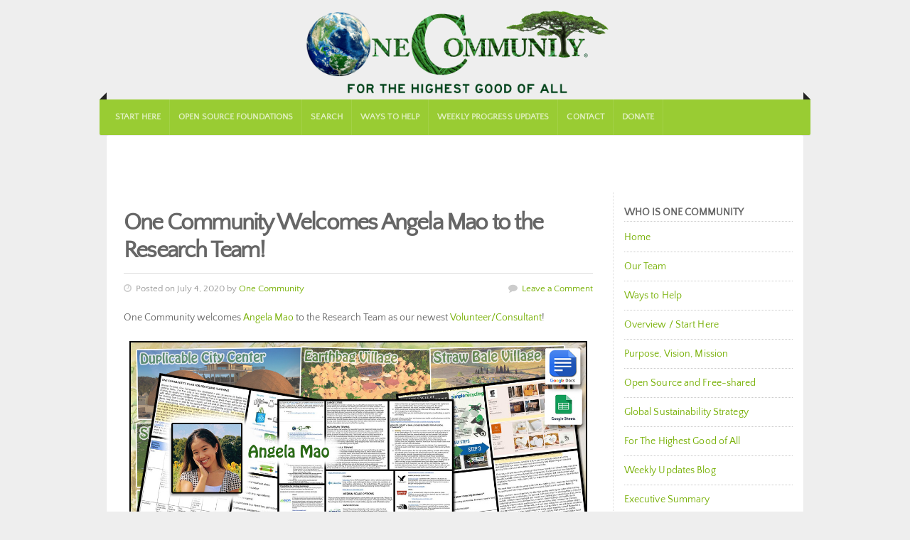

--- FILE ---
content_type: text/html; charset=UTF-8
request_url: https://onecommunityglobal.org/one-community-welcomes-angela-mao-to-the-research-team/
body_size: 20714
content:
<!doctype html> <!--[if lt IE 7]><html class="no-js ie6 oldie" lang="en"> <![endif]--> <!--[if IE 7]><html class="no-js ie7 oldie" lang="en"> <![endif]--> <!--[if IE 8]><html class="no-js ie8 oldie" lang="en"> <![endif]--> <!--[if gt IE 8]><!--><html class="no-js" lang="en-US" prefix="og: https://ogp.me/ns#"> <!--<![endif]--><head><style type="text/css">@font-face {font-family:Quattrocento Sans;font-style:normal;font-weight:400;src:url(/cf-fonts/s/quattrocento-sans/5.0.11/latin/400/normal.woff2);unicode-range:U+0000-00FF,U+0131,U+0152-0153,U+02BB-02BC,U+02C6,U+02DA,U+02DC,U+0304,U+0308,U+0329,U+2000-206F,U+2074,U+20AC,U+2122,U+2191,U+2193,U+2212,U+2215,U+FEFF,U+FFFD;font-display:swap;}@font-face {font-family:Quattrocento Sans;font-style:normal;font-weight:400;src:url(/cf-fonts/s/quattrocento-sans/5.0.11/latin-ext/400/normal.woff2);unicode-range:U+0100-02AF,U+0304,U+0308,U+0329,U+1E00-1E9F,U+1EF2-1EFF,U+2020,U+20A0-20AB,U+20AD-20CF,U+2113,U+2C60-2C7F,U+A720-A7FF;font-display:swap;}@font-face {font-family:Nunito;font-style:normal;font-weight:400;src:url(/cf-fonts/s/nunito/5.0.16/cyrillic/400/normal.woff2);unicode-range:U+0301,U+0400-045F,U+0490-0491,U+04B0-04B1,U+2116;font-display:swap;}@font-face {font-family:Nunito;font-style:normal;font-weight:400;src:url(/cf-fonts/s/nunito/5.0.16/latin/400/normal.woff2);unicode-range:U+0000-00FF,U+0131,U+0152-0153,U+02BB-02BC,U+02C6,U+02DA,U+02DC,U+0304,U+0308,U+0329,U+2000-206F,U+2074,U+20AC,U+2122,U+2191,U+2193,U+2212,U+2215,U+FEFF,U+FFFD;font-display:swap;}@font-face {font-family:Nunito;font-style:normal;font-weight:400;src:url(/cf-fonts/s/nunito/5.0.16/cyrillic-ext/400/normal.woff2);unicode-range:U+0460-052F,U+1C80-1C88,U+20B4,U+2DE0-2DFF,U+A640-A69F,U+FE2E-FE2F;font-display:swap;}@font-face {font-family:Nunito;font-style:normal;font-weight:400;src:url(/cf-fonts/s/nunito/5.0.16/vietnamese/400/normal.woff2);unicode-range:U+0102-0103,U+0110-0111,U+0128-0129,U+0168-0169,U+01A0-01A1,U+01AF-01B0,U+0300-0301,U+0303-0304,U+0308-0309,U+0323,U+0329,U+1EA0-1EF9,U+20AB;font-display:swap;}@font-face {font-family:Nunito;font-style:normal;font-weight:400;src:url(/cf-fonts/s/nunito/5.0.16/latin-ext/400/normal.woff2);unicode-range:U+0100-02AF,U+0304,U+0308,U+0329,U+1E00-1E9F,U+1EF2-1EFF,U+2020,U+20A0-20AB,U+20AD-20CF,U+2113,U+2C60-2C7F,U+A720-A7FF;font-display:swap;}@font-face {font-family:Nunito;font-style:normal;font-weight:300;src:url(/cf-fonts/s/nunito/5.0.16/cyrillic/300/normal.woff2);unicode-range:U+0301,U+0400-045F,U+0490-0491,U+04B0-04B1,U+2116;font-display:swap;}@font-face {font-family:Nunito;font-style:normal;font-weight:300;src:url(/cf-fonts/s/nunito/5.0.16/latin/300/normal.woff2);unicode-range:U+0000-00FF,U+0131,U+0152-0153,U+02BB-02BC,U+02C6,U+02DA,U+02DC,U+0304,U+0308,U+0329,U+2000-206F,U+2074,U+20AC,U+2122,U+2191,U+2193,U+2212,U+2215,U+FEFF,U+FFFD;font-display:swap;}@font-face {font-family:Nunito;font-style:normal;font-weight:300;src:url(/cf-fonts/s/nunito/5.0.16/cyrillic-ext/300/normal.woff2);unicode-range:U+0460-052F,U+1C80-1C88,U+20B4,U+2DE0-2DFF,U+A640-A69F,U+FE2E-FE2F;font-display:swap;}@font-face {font-family:Nunito;font-style:normal;font-weight:300;src:url(/cf-fonts/s/nunito/5.0.16/vietnamese/300/normal.woff2);unicode-range:U+0102-0103,U+0110-0111,U+0128-0129,U+0168-0169,U+01A0-01A1,U+01AF-01B0,U+0300-0301,U+0303-0304,U+0308-0309,U+0323,U+0329,U+1EA0-1EF9,U+20AB;font-display:swap;}@font-face {font-family:Nunito;font-style:normal;font-weight:300;src:url(/cf-fonts/s/nunito/5.0.16/latin-ext/300/normal.woff2);unicode-range:U+0100-02AF,U+0304,U+0308,U+0329,U+1E00-1E9F,U+1EF2-1EFF,U+2020,U+20A0-20AB,U+20AD-20CF,U+2113,U+2C60-2C7F,U+A720-A7FF;font-display:swap;}@font-face {font-family:Nunito;font-style:normal;font-weight:700;src:url(/cf-fonts/s/nunito/5.0.16/cyrillic-ext/700/normal.woff2);unicode-range:U+0460-052F,U+1C80-1C88,U+20B4,U+2DE0-2DFF,U+A640-A69F,U+FE2E-FE2F;font-display:swap;}@font-face {font-family:Nunito;font-style:normal;font-weight:700;src:url(/cf-fonts/s/nunito/5.0.16/latin/700/normal.woff2);unicode-range:U+0000-00FF,U+0131,U+0152-0153,U+02BB-02BC,U+02C6,U+02DA,U+02DC,U+0304,U+0308,U+0329,U+2000-206F,U+2074,U+20AC,U+2122,U+2191,U+2193,U+2212,U+2215,U+FEFF,U+FFFD;font-display:swap;}@font-face {font-family:Nunito;font-style:normal;font-weight:700;src:url(/cf-fonts/s/nunito/5.0.16/cyrillic/700/normal.woff2);unicode-range:U+0301,U+0400-045F,U+0490-0491,U+04B0-04B1,U+2116;font-display:swap;}@font-face {font-family:Nunito;font-style:normal;font-weight:700;src:url(/cf-fonts/s/nunito/5.0.16/latin-ext/700/normal.woff2);unicode-range:U+0100-02AF,U+0304,U+0308,U+0329,U+1E00-1E9F,U+1EF2-1EFF,U+2020,U+20A0-20AB,U+20AD-20CF,U+2113,U+2C60-2C7F,U+A720-A7FF;font-display:swap;}@font-face {font-family:Nunito;font-style:normal;font-weight:700;src:url(/cf-fonts/s/nunito/5.0.16/vietnamese/700/normal.woff2);unicode-range:U+0102-0103,U+0110-0111,U+0128-0129,U+0168-0169,U+01A0-01A1,U+01AF-01B0,U+0300-0301,U+0303-0304,U+0308-0309,U+0323,U+0329,U+1EA0-1EF9,U+20AB;font-display:swap;}@font-face {font-family:Open Sans;font-style:normal;font-weight:400;src:url(/cf-fonts/s/open-sans/5.0.20/latin/400/normal.woff2);unicode-range:U+0000-00FF,U+0131,U+0152-0153,U+02BB-02BC,U+02C6,U+02DA,U+02DC,U+0304,U+0308,U+0329,U+2000-206F,U+2074,U+20AC,U+2122,U+2191,U+2193,U+2212,U+2215,U+FEFF,U+FFFD;font-display:swap;}@font-face {font-family:Open Sans;font-style:normal;font-weight:400;src:url(/cf-fonts/s/open-sans/5.0.20/cyrillic-ext/400/normal.woff2);unicode-range:U+0460-052F,U+1C80-1C88,U+20B4,U+2DE0-2DFF,U+A640-A69F,U+FE2E-FE2F;font-display:swap;}@font-face {font-family:Open Sans;font-style:normal;font-weight:400;src:url(/cf-fonts/s/open-sans/5.0.20/cyrillic/400/normal.woff2);unicode-range:U+0301,U+0400-045F,U+0490-0491,U+04B0-04B1,U+2116;font-display:swap;}@font-face {font-family:Open Sans;font-style:normal;font-weight:400;src:url(/cf-fonts/s/open-sans/5.0.20/greek-ext/400/normal.woff2);unicode-range:U+1F00-1FFF;font-display:swap;}@font-face {font-family:Open Sans;font-style:normal;font-weight:400;src:url(/cf-fonts/s/open-sans/5.0.20/hebrew/400/normal.woff2);unicode-range:U+0590-05FF,U+200C-2010,U+20AA,U+25CC,U+FB1D-FB4F;font-display:swap;}@font-face {font-family:Open Sans;font-style:normal;font-weight:400;src:url(/cf-fonts/s/open-sans/5.0.20/latin-ext/400/normal.woff2);unicode-range:U+0100-02AF,U+0304,U+0308,U+0329,U+1E00-1E9F,U+1EF2-1EFF,U+2020,U+20A0-20AB,U+20AD-20CF,U+2113,U+2C60-2C7F,U+A720-A7FF;font-display:swap;}@font-face {font-family:Open Sans;font-style:normal;font-weight:400;src:url(/cf-fonts/s/open-sans/5.0.20/vietnamese/400/normal.woff2);unicode-range:U+0102-0103,U+0110-0111,U+0128-0129,U+0168-0169,U+01A0-01A1,U+01AF-01B0,U+0300-0301,U+0303-0304,U+0308-0309,U+0323,U+0329,U+1EA0-1EF9,U+20AB;font-display:swap;}@font-face {font-family:Open Sans;font-style:normal;font-weight:400;src:url(/cf-fonts/s/open-sans/5.0.20/greek/400/normal.woff2);unicode-range:U+0370-03FF;font-display:swap;}@font-face {font-family:Open Sans;font-style:normal;font-weight:300;src:url(/cf-fonts/s/open-sans/5.0.20/vietnamese/300/normal.woff2);unicode-range:U+0102-0103,U+0110-0111,U+0128-0129,U+0168-0169,U+01A0-01A1,U+01AF-01B0,U+0300-0301,U+0303-0304,U+0308-0309,U+0323,U+0329,U+1EA0-1EF9,U+20AB;font-display:swap;}@font-face {font-family:Open Sans;font-style:normal;font-weight:300;src:url(/cf-fonts/s/open-sans/5.0.20/greek/300/normal.woff2);unicode-range:U+0370-03FF;font-display:swap;}@font-face {font-family:Open Sans;font-style:normal;font-weight:300;src:url(/cf-fonts/s/open-sans/5.0.20/latin-ext/300/normal.woff2);unicode-range:U+0100-02AF,U+0304,U+0308,U+0329,U+1E00-1E9F,U+1EF2-1EFF,U+2020,U+20A0-20AB,U+20AD-20CF,U+2113,U+2C60-2C7F,U+A720-A7FF;font-display:swap;}@font-face {font-family:Open Sans;font-style:normal;font-weight:300;src:url(/cf-fonts/s/open-sans/5.0.20/greek-ext/300/normal.woff2);unicode-range:U+1F00-1FFF;font-display:swap;}@font-face {font-family:Open Sans;font-style:normal;font-weight:300;src:url(/cf-fonts/s/open-sans/5.0.20/cyrillic-ext/300/normal.woff2);unicode-range:U+0460-052F,U+1C80-1C88,U+20B4,U+2DE0-2DFF,U+A640-A69F,U+FE2E-FE2F;font-display:swap;}@font-face {font-family:Open Sans;font-style:normal;font-weight:300;src:url(/cf-fonts/s/open-sans/5.0.20/cyrillic/300/normal.woff2);unicode-range:U+0301,U+0400-045F,U+0490-0491,U+04B0-04B1,U+2116;font-display:swap;}@font-face {font-family:Open Sans;font-style:normal;font-weight:300;src:url(/cf-fonts/s/open-sans/5.0.20/hebrew/300/normal.woff2);unicode-range:U+0590-05FF,U+200C-2010,U+20AA,U+25CC,U+FB1D-FB4F;font-display:swap;}@font-face {font-family:Open Sans;font-style:normal;font-weight:300;src:url(/cf-fonts/s/open-sans/5.0.20/latin/300/normal.woff2);unicode-range:U+0000-00FF,U+0131,U+0152-0153,U+02BB-02BC,U+02C6,U+02DA,U+02DC,U+0304,U+0308,U+0329,U+2000-206F,U+2074,U+20AC,U+2122,U+2191,U+2193,U+2212,U+2215,U+FEFF,U+FFFD;font-display:swap;}@font-face {font-family:Open Sans;font-style:normal;font-weight:600;src:url(/cf-fonts/s/open-sans/5.0.20/cyrillic/600/normal.woff2);unicode-range:U+0301,U+0400-045F,U+0490-0491,U+04B0-04B1,U+2116;font-display:swap;}@font-face {font-family:Open Sans;font-style:normal;font-weight:600;src:url(/cf-fonts/s/open-sans/5.0.20/hebrew/600/normal.woff2);unicode-range:U+0590-05FF,U+200C-2010,U+20AA,U+25CC,U+FB1D-FB4F;font-display:swap;}@font-face {font-family:Open Sans;font-style:normal;font-weight:600;src:url(/cf-fonts/s/open-sans/5.0.20/greek-ext/600/normal.woff2);unicode-range:U+1F00-1FFF;font-display:swap;}@font-face {font-family:Open Sans;font-style:normal;font-weight:600;src:url(/cf-fonts/s/open-sans/5.0.20/greek/600/normal.woff2);unicode-range:U+0370-03FF;font-display:swap;}@font-face {font-family:Open Sans;font-style:normal;font-weight:600;src:url(/cf-fonts/s/open-sans/5.0.20/cyrillic-ext/600/normal.woff2);unicode-range:U+0460-052F,U+1C80-1C88,U+20B4,U+2DE0-2DFF,U+A640-A69F,U+FE2E-FE2F;font-display:swap;}@font-face {font-family:Open Sans;font-style:normal;font-weight:600;src:url(/cf-fonts/s/open-sans/5.0.20/vietnamese/600/normal.woff2);unicode-range:U+0102-0103,U+0110-0111,U+0128-0129,U+0168-0169,U+01A0-01A1,U+01AF-01B0,U+0300-0301,U+0303-0304,U+0308-0309,U+0323,U+0329,U+1EA0-1EF9,U+20AB;font-display:swap;}@font-face {font-family:Open Sans;font-style:normal;font-weight:600;src:url(/cf-fonts/s/open-sans/5.0.20/latin-ext/600/normal.woff2);unicode-range:U+0100-02AF,U+0304,U+0308,U+0329,U+1E00-1E9F,U+1EF2-1EFF,U+2020,U+20A0-20AB,U+20AD-20CF,U+2113,U+2C60-2C7F,U+A720-A7FF;font-display:swap;}@font-face {font-family:Open Sans;font-style:normal;font-weight:600;src:url(/cf-fonts/s/open-sans/5.0.20/latin/600/normal.woff2);unicode-range:U+0000-00FF,U+0131,U+0152-0153,U+02BB-02BC,U+02C6,U+02DA,U+02DC,U+0304,U+0308,U+0329,U+2000-206F,U+2074,U+20AC,U+2122,U+2191,U+2193,U+2212,U+2215,U+FEFF,U+FFFD;font-display:swap;}@font-face {font-family:Open Sans;font-style:normal;font-weight:700;src:url(/cf-fonts/s/open-sans/5.0.20/latin-ext/700/normal.woff2);unicode-range:U+0100-02AF,U+0304,U+0308,U+0329,U+1E00-1E9F,U+1EF2-1EFF,U+2020,U+20A0-20AB,U+20AD-20CF,U+2113,U+2C60-2C7F,U+A720-A7FF;font-display:swap;}@font-face {font-family:Open Sans;font-style:normal;font-weight:700;src:url(/cf-fonts/s/open-sans/5.0.20/greek/700/normal.woff2);unicode-range:U+0370-03FF;font-display:swap;}@font-face {font-family:Open Sans;font-style:normal;font-weight:700;src:url(/cf-fonts/s/open-sans/5.0.20/greek-ext/700/normal.woff2);unicode-range:U+1F00-1FFF;font-display:swap;}@font-face {font-family:Open Sans;font-style:normal;font-weight:700;src:url(/cf-fonts/s/open-sans/5.0.20/hebrew/700/normal.woff2);unicode-range:U+0590-05FF,U+200C-2010,U+20AA,U+25CC,U+FB1D-FB4F;font-display:swap;}@font-face {font-family:Open Sans;font-style:normal;font-weight:700;src:url(/cf-fonts/s/open-sans/5.0.20/latin/700/normal.woff2);unicode-range:U+0000-00FF,U+0131,U+0152-0153,U+02BB-02BC,U+02C6,U+02DA,U+02DC,U+0304,U+0308,U+0329,U+2000-206F,U+2074,U+20AC,U+2122,U+2191,U+2193,U+2212,U+2215,U+FEFF,U+FFFD;font-display:swap;}@font-face {font-family:Open Sans;font-style:normal;font-weight:700;src:url(/cf-fonts/s/open-sans/5.0.20/vietnamese/700/normal.woff2);unicode-range:U+0102-0103,U+0110-0111,U+0128-0129,U+0168-0169,U+01A0-01A1,U+01AF-01B0,U+0300-0301,U+0303-0304,U+0308-0309,U+0323,U+0329,U+1EA0-1EF9,U+20AB;font-display:swap;}@font-face {font-family:Open Sans;font-style:normal;font-weight:700;src:url(/cf-fonts/s/open-sans/5.0.20/cyrillic-ext/700/normal.woff2);unicode-range:U+0460-052F,U+1C80-1C88,U+20B4,U+2DE0-2DFF,U+A640-A69F,U+FE2E-FE2F;font-display:swap;}@font-face {font-family:Open Sans;font-style:normal;font-weight:700;src:url(/cf-fonts/s/open-sans/5.0.20/cyrillic/700/normal.woff2);unicode-range:U+0301,U+0400-045F,U+0490-0491,U+04B0-04B1,U+2116;font-display:swap;}@font-face {font-family:Open Sans;font-style:normal;font-weight:800;src:url(/cf-fonts/s/open-sans/5.0.20/latin-ext/800/normal.woff2);unicode-range:U+0100-02AF,U+0304,U+0308,U+0329,U+1E00-1E9F,U+1EF2-1EFF,U+2020,U+20A0-20AB,U+20AD-20CF,U+2113,U+2C60-2C7F,U+A720-A7FF;font-display:swap;}@font-face {font-family:Open Sans;font-style:normal;font-weight:800;src:url(/cf-fonts/s/open-sans/5.0.20/greek-ext/800/normal.woff2);unicode-range:U+1F00-1FFF;font-display:swap;}@font-face {font-family:Open Sans;font-style:normal;font-weight:800;src:url(/cf-fonts/s/open-sans/5.0.20/cyrillic-ext/800/normal.woff2);unicode-range:U+0460-052F,U+1C80-1C88,U+20B4,U+2DE0-2DFF,U+A640-A69F,U+FE2E-FE2F;font-display:swap;}@font-face {font-family:Open Sans;font-style:normal;font-weight:800;src:url(/cf-fonts/s/open-sans/5.0.20/latin/800/normal.woff2);unicode-range:U+0000-00FF,U+0131,U+0152-0153,U+02BB-02BC,U+02C6,U+02DA,U+02DC,U+0304,U+0308,U+0329,U+2000-206F,U+2074,U+20AC,U+2122,U+2191,U+2193,U+2212,U+2215,U+FEFF,U+FFFD;font-display:swap;}@font-face {font-family:Open Sans;font-style:normal;font-weight:800;src:url(/cf-fonts/s/open-sans/5.0.20/cyrillic/800/normal.woff2);unicode-range:U+0301,U+0400-045F,U+0490-0491,U+04B0-04B1,U+2116;font-display:swap;}@font-face {font-family:Open Sans;font-style:normal;font-weight:800;src:url(/cf-fonts/s/open-sans/5.0.20/vietnamese/800/normal.woff2);unicode-range:U+0102-0103,U+0110-0111,U+0128-0129,U+0168-0169,U+01A0-01A1,U+01AF-01B0,U+0300-0301,U+0303-0304,U+0308-0309,U+0323,U+0329,U+1EA0-1EF9,U+20AB;font-display:swap;}@font-face {font-family:Open Sans;font-style:normal;font-weight:800;src:url(/cf-fonts/s/open-sans/5.0.20/hebrew/800/normal.woff2);unicode-range:U+0590-05FF,U+200C-2010,U+20AA,U+25CC,U+FB1D-FB4F;font-display:swap;}@font-face {font-family:Open Sans;font-style:normal;font-weight:800;src:url(/cf-fonts/s/open-sans/5.0.20/greek/800/normal.woff2);unicode-range:U+0370-03FF;font-display:swap;}@font-face {font-family:Open Sans;font-style:italic;font-weight:800;src:url(/cf-fonts/s/open-sans/5.0.20/cyrillic/800/italic.woff2);unicode-range:U+0301,U+0400-045F,U+0490-0491,U+04B0-04B1,U+2116;font-display:swap;}@font-face {font-family:Open Sans;font-style:italic;font-weight:800;src:url(/cf-fonts/s/open-sans/5.0.20/latin/800/italic.woff2);unicode-range:U+0000-00FF,U+0131,U+0152-0153,U+02BB-02BC,U+02C6,U+02DA,U+02DC,U+0304,U+0308,U+0329,U+2000-206F,U+2074,U+20AC,U+2122,U+2191,U+2193,U+2212,U+2215,U+FEFF,U+FFFD;font-display:swap;}@font-face {font-family:Open Sans;font-style:italic;font-weight:800;src:url(/cf-fonts/s/open-sans/5.0.20/cyrillic-ext/800/italic.woff2);unicode-range:U+0460-052F,U+1C80-1C88,U+20B4,U+2DE0-2DFF,U+A640-A69F,U+FE2E-FE2F;font-display:swap;}@font-face {font-family:Open Sans;font-style:italic;font-weight:800;src:url(/cf-fonts/s/open-sans/5.0.20/vietnamese/800/italic.woff2);unicode-range:U+0102-0103,U+0110-0111,U+0128-0129,U+0168-0169,U+01A0-01A1,U+01AF-01B0,U+0300-0301,U+0303-0304,U+0308-0309,U+0323,U+0329,U+1EA0-1EF9,U+20AB;font-display:swap;}@font-face {font-family:Open Sans;font-style:italic;font-weight:800;src:url(/cf-fonts/s/open-sans/5.0.20/hebrew/800/italic.woff2);unicode-range:U+0590-05FF,U+200C-2010,U+20AA,U+25CC,U+FB1D-FB4F;font-display:swap;}@font-face {font-family:Open Sans;font-style:italic;font-weight:800;src:url(/cf-fonts/s/open-sans/5.0.20/latin-ext/800/italic.woff2);unicode-range:U+0100-02AF,U+0304,U+0308,U+0329,U+1E00-1E9F,U+1EF2-1EFF,U+2020,U+20A0-20AB,U+20AD-20CF,U+2113,U+2C60-2C7F,U+A720-A7FF;font-display:swap;}@font-face {font-family:Open Sans;font-style:italic;font-weight:800;src:url(/cf-fonts/s/open-sans/5.0.20/greek-ext/800/italic.woff2);unicode-range:U+1F00-1FFF;font-display:swap;}@font-face {font-family:Open Sans;font-style:italic;font-weight:800;src:url(/cf-fonts/s/open-sans/5.0.20/greek/800/italic.woff2);unicode-range:U+0370-03FF;font-display:swap;}@font-face {font-family:Open Sans;font-style:italic;font-weight:700;src:url(/cf-fonts/s/open-sans/5.0.20/latin/700/italic.woff2);unicode-range:U+0000-00FF,U+0131,U+0152-0153,U+02BB-02BC,U+02C6,U+02DA,U+02DC,U+0304,U+0308,U+0329,U+2000-206F,U+2074,U+20AC,U+2122,U+2191,U+2193,U+2212,U+2215,U+FEFF,U+FFFD;font-display:swap;}@font-face {font-family:Open Sans;font-style:italic;font-weight:700;src:url(/cf-fonts/s/open-sans/5.0.20/cyrillic-ext/700/italic.woff2);unicode-range:U+0460-052F,U+1C80-1C88,U+20B4,U+2DE0-2DFF,U+A640-A69F,U+FE2E-FE2F;font-display:swap;}@font-face {font-family:Open Sans;font-style:italic;font-weight:700;src:url(/cf-fonts/s/open-sans/5.0.20/cyrillic/700/italic.woff2);unicode-range:U+0301,U+0400-045F,U+0490-0491,U+04B0-04B1,U+2116;font-display:swap;}@font-face {font-family:Open Sans;font-style:italic;font-weight:700;src:url(/cf-fonts/s/open-sans/5.0.20/vietnamese/700/italic.woff2);unicode-range:U+0102-0103,U+0110-0111,U+0128-0129,U+0168-0169,U+01A0-01A1,U+01AF-01B0,U+0300-0301,U+0303-0304,U+0308-0309,U+0323,U+0329,U+1EA0-1EF9,U+20AB;font-display:swap;}@font-face {font-family:Open Sans;font-style:italic;font-weight:700;src:url(/cf-fonts/s/open-sans/5.0.20/greek/700/italic.woff2);unicode-range:U+0370-03FF;font-display:swap;}@font-face {font-family:Open Sans;font-style:italic;font-weight:700;src:url(/cf-fonts/s/open-sans/5.0.20/greek-ext/700/italic.woff2);unicode-range:U+1F00-1FFF;font-display:swap;}@font-face {font-family:Open Sans;font-style:italic;font-weight:700;src:url(/cf-fonts/s/open-sans/5.0.20/latin-ext/700/italic.woff2);unicode-range:U+0100-02AF,U+0304,U+0308,U+0329,U+1E00-1E9F,U+1EF2-1EFF,U+2020,U+20A0-20AB,U+20AD-20CF,U+2113,U+2C60-2C7F,U+A720-A7FF;font-display:swap;}@font-face {font-family:Open Sans;font-style:italic;font-weight:700;src:url(/cf-fonts/s/open-sans/5.0.20/hebrew/700/italic.woff2);unicode-range:U+0590-05FF,U+200C-2010,U+20AA,U+25CC,U+FB1D-FB4F;font-display:swap;}@font-face {font-family:Open Sans;font-style:italic;font-weight:600;src:url(/cf-fonts/s/open-sans/5.0.20/greek-ext/600/italic.woff2);unicode-range:U+1F00-1FFF;font-display:swap;}@font-face {font-family:Open Sans;font-style:italic;font-weight:600;src:url(/cf-fonts/s/open-sans/5.0.20/hebrew/600/italic.woff2);unicode-range:U+0590-05FF,U+200C-2010,U+20AA,U+25CC,U+FB1D-FB4F;font-display:swap;}@font-face {font-family:Open Sans;font-style:italic;font-weight:600;src:url(/cf-fonts/s/open-sans/5.0.20/cyrillic-ext/600/italic.woff2);unicode-range:U+0460-052F,U+1C80-1C88,U+20B4,U+2DE0-2DFF,U+A640-A69F,U+FE2E-FE2F;font-display:swap;}@font-face {font-family:Open Sans;font-style:italic;font-weight:600;src:url(/cf-fonts/s/open-sans/5.0.20/vietnamese/600/italic.woff2);unicode-range:U+0102-0103,U+0110-0111,U+0128-0129,U+0168-0169,U+01A0-01A1,U+01AF-01B0,U+0300-0301,U+0303-0304,U+0308-0309,U+0323,U+0329,U+1EA0-1EF9,U+20AB;font-display:swap;}@font-face {font-family:Open Sans;font-style:italic;font-weight:600;src:url(/cf-fonts/s/open-sans/5.0.20/latin-ext/600/italic.woff2);unicode-range:U+0100-02AF,U+0304,U+0308,U+0329,U+1E00-1E9F,U+1EF2-1EFF,U+2020,U+20A0-20AB,U+20AD-20CF,U+2113,U+2C60-2C7F,U+A720-A7FF;font-display:swap;}@font-face {font-family:Open Sans;font-style:italic;font-weight:600;src:url(/cf-fonts/s/open-sans/5.0.20/latin/600/italic.woff2);unicode-range:U+0000-00FF,U+0131,U+0152-0153,U+02BB-02BC,U+02C6,U+02DA,U+02DC,U+0304,U+0308,U+0329,U+2000-206F,U+2074,U+20AC,U+2122,U+2191,U+2193,U+2212,U+2215,U+FEFF,U+FFFD;font-display:swap;}@font-face {font-family:Open Sans;font-style:italic;font-weight:600;src:url(/cf-fonts/s/open-sans/5.0.20/cyrillic/600/italic.woff2);unicode-range:U+0301,U+0400-045F,U+0490-0491,U+04B0-04B1,U+2116;font-display:swap;}@font-face {font-family:Open Sans;font-style:italic;font-weight:600;src:url(/cf-fonts/s/open-sans/5.0.20/greek/600/italic.woff2);unicode-range:U+0370-03FF;font-display:swap;}@font-face {font-family:Open Sans;font-style:italic;font-weight:400;src:url(/cf-fonts/s/open-sans/5.0.20/vietnamese/400/italic.woff2);unicode-range:U+0102-0103,U+0110-0111,U+0128-0129,U+0168-0169,U+01A0-01A1,U+01AF-01B0,U+0300-0301,U+0303-0304,U+0308-0309,U+0323,U+0329,U+1EA0-1EF9,U+20AB;font-display:swap;}@font-face {font-family:Open Sans;font-style:italic;font-weight:400;src:url(/cf-fonts/s/open-sans/5.0.20/cyrillic-ext/400/italic.woff2);unicode-range:U+0460-052F,U+1C80-1C88,U+20B4,U+2DE0-2DFF,U+A640-A69F,U+FE2E-FE2F;font-display:swap;}@font-face {font-family:Open Sans;font-style:italic;font-weight:400;src:url(/cf-fonts/s/open-sans/5.0.20/greek/400/italic.woff2);unicode-range:U+0370-03FF;font-display:swap;}@font-face {font-family:Open Sans;font-style:italic;font-weight:400;src:url(/cf-fonts/s/open-sans/5.0.20/latin/400/italic.woff2);unicode-range:U+0000-00FF,U+0131,U+0152-0153,U+02BB-02BC,U+02C6,U+02DA,U+02DC,U+0304,U+0308,U+0329,U+2000-206F,U+2074,U+20AC,U+2122,U+2191,U+2193,U+2212,U+2215,U+FEFF,U+FFFD;font-display:swap;}@font-face {font-family:Open Sans;font-style:italic;font-weight:400;src:url(/cf-fonts/s/open-sans/5.0.20/hebrew/400/italic.woff2);unicode-range:U+0590-05FF,U+200C-2010,U+20AA,U+25CC,U+FB1D-FB4F;font-display:swap;}@font-face {font-family:Open Sans;font-style:italic;font-weight:400;src:url(/cf-fonts/s/open-sans/5.0.20/cyrillic/400/italic.woff2);unicode-range:U+0301,U+0400-045F,U+0490-0491,U+04B0-04B1,U+2116;font-display:swap;}@font-face {font-family:Open Sans;font-style:italic;font-weight:400;src:url(/cf-fonts/s/open-sans/5.0.20/latin-ext/400/italic.woff2);unicode-range:U+0100-02AF,U+0304,U+0308,U+0329,U+1E00-1E9F,U+1EF2-1EFF,U+2020,U+20A0-20AB,U+20AD-20CF,U+2113,U+2C60-2C7F,U+A720-A7FF;font-display:swap;}@font-face {font-family:Open Sans;font-style:italic;font-weight:400;src:url(/cf-fonts/s/open-sans/5.0.20/greek-ext/400/italic.woff2);unicode-range:U+1F00-1FFF;font-display:swap;}@font-face {font-family:Open Sans;font-style:italic;font-weight:300;src:url(/cf-fonts/s/open-sans/5.0.20/cyrillic/300/italic.woff2);unicode-range:U+0301,U+0400-045F,U+0490-0491,U+04B0-04B1,U+2116;font-display:swap;}@font-face {font-family:Open Sans;font-style:italic;font-weight:300;src:url(/cf-fonts/s/open-sans/5.0.20/greek/300/italic.woff2);unicode-range:U+0370-03FF;font-display:swap;}@font-face {font-family:Open Sans;font-style:italic;font-weight:300;src:url(/cf-fonts/s/open-sans/5.0.20/greek-ext/300/italic.woff2);unicode-range:U+1F00-1FFF;font-display:swap;}@font-face {font-family:Open Sans;font-style:italic;font-weight:300;src:url(/cf-fonts/s/open-sans/5.0.20/latin/300/italic.woff2);unicode-range:U+0000-00FF,U+0131,U+0152-0153,U+02BB-02BC,U+02C6,U+02DA,U+02DC,U+0304,U+0308,U+0329,U+2000-206F,U+2074,U+20AC,U+2122,U+2191,U+2193,U+2212,U+2215,U+FEFF,U+FFFD;font-display:swap;}@font-face {font-family:Open Sans;font-style:italic;font-weight:300;src:url(/cf-fonts/s/open-sans/5.0.20/cyrillic-ext/300/italic.woff2);unicode-range:U+0460-052F,U+1C80-1C88,U+20B4,U+2DE0-2DFF,U+A640-A69F,U+FE2E-FE2F;font-display:swap;}@font-face {font-family:Open Sans;font-style:italic;font-weight:300;src:url(/cf-fonts/s/open-sans/5.0.20/hebrew/300/italic.woff2);unicode-range:U+0590-05FF,U+200C-2010,U+20AA,U+25CC,U+FB1D-FB4F;font-display:swap;}@font-face {font-family:Open Sans;font-style:italic;font-weight:300;src:url(/cf-fonts/s/open-sans/5.0.20/latin-ext/300/italic.woff2);unicode-range:U+0100-02AF,U+0304,U+0308,U+0329,U+1E00-1E9F,U+1EF2-1EFF,U+2020,U+20A0-20AB,U+20AD-20CF,U+2113,U+2C60-2C7F,U+A720-A7FF;font-display:swap;}@font-face {font-family:Open Sans;font-style:italic;font-weight:300;src:url(/cf-fonts/s/open-sans/5.0.20/vietnamese/300/italic.woff2);unicode-range:U+0102-0103,U+0110-0111,U+0128-0129,U+0168-0169,U+01A0-01A1,U+01AF-01B0,U+0300-0301,U+0303-0304,U+0308-0309,U+0323,U+0329,U+1EA0-1EF9,U+20AB;font-display:swap;}@font-face {font-family:Merriweather;font-style:normal;font-weight:400;src:url(/cf-fonts/s/merriweather/5.0.11/cyrillic/400/normal.woff2);unicode-range:U+0301,U+0400-045F,U+0490-0491,U+04B0-04B1,U+2116;font-display:swap;}@font-face {font-family:Merriweather;font-style:normal;font-weight:400;src:url(/cf-fonts/s/merriweather/5.0.11/cyrillic-ext/400/normal.woff2);unicode-range:U+0460-052F,U+1C80-1C88,U+20B4,U+2DE0-2DFF,U+A640-A69F,U+FE2E-FE2F;font-display:swap;}@font-face {font-family:Merriweather;font-style:normal;font-weight:400;src:url(/cf-fonts/s/merriweather/5.0.11/latin/400/normal.woff2);unicode-range:U+0000-00FF,U+0131,U+0152-0153,U+02BB-02BC,U+02C6,U+02DA,U+02DC,U+0304,U+0308,U+0329,U+2000-206F,U+2074,U+20AC,U+2122,U+2191,U+2193,U+2212,U+2215,U+FEFF,U+FFFD;font-display:swap;}@font-face {font-family:Merriweather;font-style:normal;font-weight:400;src:url(/cf-fonts/s/merriweather/5.0.11/vietnamese/400/normal.woff2);unicode-range:U+0102-0103,U+0110-0111,U+0128-0129,U+0168-0169,U+01A0-01A1,U+01AF-01B0,U+0300-0301,U+0303-0304,U+0308-0309,U+0323,U+0329,U+1EA0-1EF9,U+20AB;font-display:swap;}@font-face {font-family:Merriweather;font-style:normal;font-weight:400;src:url(/cf-fonts/s/merriweather/5.0.11/latin-ext/400/normal.woff2);unicode-range:U+0100-02AF,U+0304,U+0308,U+0329,U+1E00-1E9F,U+1EF2-1EFF,U+2020,U+20A0-20AB,U+20AD-20CF,U+2113,U+2C60-2C7F,U+A720-A7FF;font-display:swap;}@font-face {font-family:Merriweather;font-style:normal;font-weight:700;src:url(/cf-fonts/s/merriweather/5.0.11/cyrillic/700/normal.woff2);unicode-range:U+0301,U+0400-045F,U+0490-0491,U+04B0-04B1,U+2116;font-display:swap;}@font-face {font-family:Merriweather;font-style:normal;font-weight:700;src:url(/cf-fonts/s/merriweather/5.0.11/cyrillic-ext/700/normal.woff2);unicode-range:U+0460-052F,U+1C80-1C88,U+20B4,U+2DE0-2DFF,U+A640-A69F,U+FE2E-FE2F;font-display:swap;}@font-face {font-family:Merriweather;font-style:normal;font-weight:700;src:url(/cf-fonts/s/merriweather/5.0.11/latin-ext/700/normal.woff2);unicode-range:U+0100-02AF,U+0304,U+0308,U+0329,U+1E00-1E9F,U+1EF2-1EFF,U+2020,U+20A0-20AB,U+20AD-20CF,U+2113,U+2C60-2C7F,U+A720-A7FF;font-display:swap;}@font-face {font-family:Merriweather;font-style:normal;font-weight:700;src:url(/cf-fonts/s/merriweather/5.0.11/latin/700/normal.woff2);unicode-range:U+0000-00FF,U+0131,U+0152-0153,U+02BB-02BC,U+02C6,U+02DA,U+02DC,U+0304,U+0308,U+0329,U+2000-206F,U+2074,U+20AC,U+2122,U+2191,U+2193,U+2212,U+2215,U+FEFF,U+FFFD;font-display:swap;}@font-face {font-family:Merriweather;font-style:normal;font-weight:700;src:url(/cf-fonts/s/merriweather/5.0.11/vietnamese/700/normal.woff2);unicode-range:U+0102-0103,U+0110-0111,U+0128-0129,U+0168-0169,U+01A0-01A1,U+01AF-01B0,U+0300-0301,U+0303-0304,U+0308-0309,U+0323,U+0329,U+1EA0-1EF9,U+20AB;font-display:swap;}@font-face {font-family:Merriweather;font-style:normal;font-weight:300;src:url(/cf-fonts/s/merriweather/5.0.11/cyrillic-ext/300/normal.woff2);unicode-range:U+0460-052F,U+1C80-1C88,U+20B4,U+2DE0-2DFF,U+A640-A69F,U+FE2E-FE2F;font-display:swap;}@font-face {font-family:Merriweather;font-style:normal;font-weight:300;src:url(/cf-fonts/s/merriweather/5.0.11/cyrillic/300/normal.woff2);unicode-range:U+0301,U+0400-045F,U+0490-0491,U+04B0-04B1,U+2116;font-display:swap;}@font-face {font-family:Merriweather;font-style:normal;font-weight:300;src:url(/cf-fonts/s/merriweather/5.0.11/latin/300/normal.woff2);unicode-range:U+0000-00FF,U+0131,U+0152-0153,U+02BB-02BC,U+02C6,U+02DA,U+02DC,U+0304,U+0308,U+0329,U+2000-206F,U+2074,U+20AC,U+2122,U+2191,U+2193,U+2212,U+2215,U+FEFF,U+FFFD;font-display:swap;}@font-face {font-family:Merriweather;font-style:normal;font-weight:300;src:url(/cf-fonts/s/merriweather/5.0.11/latin-ext/300/normal.woff2);unicode-range:U+0100-02AF,U+0304,U+0308,U+0329,U+1E00-1E9F,U+1EF2-1EFF,U+2020,U+20A0-20AB,U+20AD-20CF,U+2113,U+2C60-2C7F,U+A720-A7FF;font-display:swap;}@font-face {font-family:Merriweather;font-style:normal;font-weight:300;src:url(/cf-fonts/s/merriweather/5.0.11/vietnamese/300/normal.woff2);unicode-range:U+0102-0103,U+0110-0111,U+0128-0129,U+0168-0169,U+01A0-01A1,U+01AF-01B0,U+0300-0301,U+0303-0304,U+0308-0309,U+0323,U+0329,U+1EA0-1EF9,U+20AB;font-display:swap;}@font-face {font-family:Merriweather;font-style:normal;font-weight:900;src:url(/cf-fonts/s/merriweather/5.0.11/latin-ext/900/normal.woff2);unicode-range:U+0100-02AF,U+0304,U+0308,U+0329,U+1E00-1E9F,U+1EF2-1EFF,U+2020,U+20A0-20AB,U+20AD-20CF,U+2113,U+2C60-2C7F,U+A720-A7FF;font-display:swap;}@font-face {font-family:Merriweather;font-style:normal;font-weight:900;src:url(/cf-fonts/s/merriweather/5.0.11/cyrillic/900/normal.woff2);unicode-range:U+0301,U+0400-045F,U+0490-0491,U+04B0-04B1,U+2116;font-display:swap;}@font-face {font-family:Merriweather;font-style:normal;font-weight:900;src:url(/cf-fonts/s/merriweather/5.0.11/cyrillic-ext/900/normal.woff2);unicode-range:U+0460-052F,U+1C80-1C88,U+20B4,U+2DE0-2DFF,U+A640-A69F,U+FE2E-FE2F;font-display:swap;}@font-face {font-family:Merriweather;font-style:normal;font-weight:900;src:url(/cf-fonts/s/merriweather/5.0.11/vietnamese/900/normal.woff2);unicode-range:U+0102-0103,U+0110-0111,U+0128-0129,U+0168-0169,U+01A0-01A1,U+01AF-01B0,U+0300-0301,U+0303-0304,U+0308-0309,U+0323,U+0329,U+1EA0-1EF9,U+20AB;font-display:swap;}@font-face {font-family:Merriweather;font-style:normal;font-weight:900;src:url(/cf-fonts/s/merriweather/5.0.11/latin/900/normal.woff2);unicode-range:U+0000-00FF,U+0131,U+0152-0153,U+02BB-02BC,U+02C6,U+02DA,U+02DC,U+0304,U+0308,U+0329,U+2000-206F,U+2074,U+20AC,U+2122,U+2191,U+2193,U+2212,U+2215,U+FEFF,U+FFFD;font-display:swap;}</style><link rel="publisher" content="https://plus.google.com/+OnecommunityglobalOrg"><meta name="msvalidate.01" content="9BEDBF7B39A5092AEDF0A267AEABE887" /><meta name="geo.region" content="US" /><meta name="geo.position" content="37.09024;-95.712891" /><meta name="ICBM" content="37.09024, -95.712891" /><meta name="google-site-verification" content="78x13VSxKQb-L4kzwO-HRsCfBWtsObcdr4mV3pdNfsQ" /><meta charset="UTF-8"><meta name="viewport" content="width=device-width, initial-scale=1"><title>One Community Welcomes Angela Mao to the Research Team!</title><link rel="Shortcut Icon" href="https://onecommunityglobal.org/wp-content/themes/organic_nonprofit/images/favicon.ico"
 type="image/x-icon"><style type="text/css" media="screen">body {
-webkit-background-size: cover;-moz-background-size: cover;-o-background-size: cover;background-size: cover;}

.container a, .container a:link, .container a:visited,
#footer-widgets a, #footer-widgets a:link, #footer-widgets a:visited,
#footer a, #footer a:link, #footer a:visited,
.widget ul.menu li a {
color: #99cc33;}

.container a:hover, .container a:focus, .container a:active,
#footer-widgets a:hover, #footer-widgets a:focus, #footer-widgets a:active,
#footer a:hover, #footer a:focus, #footer a:active,
.widget ul.menu li a:hover, .widget ul.menu li ul.sub-menu li a:hover, 
.widget ul.menu .current_page_item a, .widget ul.menu .current-menu-item a {
color: #669900;}

.container h1 a, .container h2 a, .container h3 a, .container h4 a, .container h5 a, .container h6 a,
.container h1 a:link, .container h2 a:link, .container h3 a:link, .container h4 a:link, .container h5 a:link, .container h6 a:link,
.container h1 a:visited, .container h2 a:visited, .container h3 a:visited, .container h4 a:visited, .container h5 a:visited, .container h6 a:visited {
color: #333333;}

.container h1 a:hover, .container h2 a:hover, .container h3 a:hover, .container h4 a:hover, .container h5 a:hover, .container h6 a:hover,
.container h1 a:focus, .container h2 a:focus, .container h3 a:focus, .container h4 a:focus, .container h5 a:focus, .container h6 a:focus,
.container h1 a:active, .container h2 a:active, .container h3 a:active, .container h4 a:active, .container h5 a:active, .container h6 a:active,
#slideshow .headline a:hover,#slideshow .headline a:focus, #slideshow .headline a:active {
color: #669900;}

#submit:hover, #searchsubmit:hover, .reply a:hover, .gallery img:hover, .more-link:hover, 
.add-btn:hover, #navigation, .menu ul.sub-menu, .pagination .page-numbers:hover, .pagination .page-numbers:active,
.pagination .page-numbers.current, .gform_wrapper input.button:hover {
background-color: #99cc33 !important;}</style><link rel="profile" href="https://gmpg.org/xfn/11"><link rel="pingback" href="https://onecommunityglobal.org/xmlrpc.php">  <script defer src="https://platform.twitter.com/widgets.js"></script> <script defer src="https://apis.google.com/js/plusone.js"></script> 
 <style>img:is([sizes="auto" i], [sizes^="auto," i]) { contain-intrinsic-size: 3000px 1500px }</style><title>One Community Welcomes Angela Mao to the Research Team!</title><meta name="description" content="A high school student from Long Island, New York, Angela has always had an interest in sustainability and the environment. She has been a member of her school’s speech and debate team and DECA team for 3 years. She is also an active member of the Sierra Club and enjoys volunteering at beach cleanups and the Alley Pond Environmental Center. Passionate about researching a sustainable lifestyle for herself and for others, and wanting to have a positive impact on the planet, Angela believes that a balance can be struck between the environment, businesses, and our lifestyles. As a member of the One Community team, Angela helped write the complete clothing/textile tutorial, edit and finish the paper and plastic recycling tutorials, and is now researching the most sustainable bulbs, bulb companies, and other related sustainability topics."/><meta name="robots" content="follow, index, max-snippet:-1, max-video-preview:-1, max-image-preview:large"/><link rel="canonical" href="https://onecommunityglobal.org/one-community-welcomes-angela-mao-to-the-research-team/" /><meta property="og:locale" content="en_US" /><meta property="og:type" content="article" /><meta property="og:title" content="One Community Welcomes Angela Mao to the Research Team!" /><meta property="og:description" content="A high school student from Long Island, New York, Angela has always had an interest in sustainability and the environment. She has been a member of her school’s speech and debate team and DECA team for 3 years. She is also an active member of the Sierra Club and enjoys volunteering at beach cleanups and the Alley Pond Environmental Center. Passionate about researching a sustainable lifestyle for herself and for others, and wanting to have a positive impact on the planet, Angela believes that a balance can be struck between the environment, businesses, and our lifestyles. As a member of the One Community team, Angela helped write the complete clothing/textile tutorial, edit and finish the paper and plastic recycling tutorials, and is now researching the most sustainable bulbs, bulb companies, and other related sustainability topics." /><meta property="og:url" content="https://onecommunityglobal.org/one-community-welcomes-angela-mao-to-the-research-team/" /><meta property="og:site_name" content="One Community Global Nonprofit" /><meta property="article:publisher" content="http://www.facebook.com/onecommunityupdates" /><meta property="article:tag" content="world change people" /><meta property="article:tag" content="Sustainability Researcher" /><meta property="article:tag" content="difference makers" /><meta property="article:tag" content="creating world change" /><meta property="article:tag" content="making a difference" /><meta property="article:tag" content="One Community Global" /><meta property="article:tag" content="Highest Good collaboration" /><meta property="article:tag" content="Highest Good collaborators" /><meta property="article:tag" content="Green Living Community Solutions" /><meta property="article:tag" content="One Community volunteer" /><meta property="article:tag" content="solution based thinking" /><meta property="article:tag" content="Creating global sustainability" /><meta property="article:tag" content="One Community Announcement" /><meta property="article:tag" content="Angela Mao" /><meta property="article:section" content="Basics of One Community" /><meta property="og:updated_time" content="2020-07-04T11:17:51-07:00" /><meta property="og:image" content="https://onecommunityglobal.org/wp-content/uploads/2020/07/Angela-Mao-1197x627px.jpg" /><meta property="og:image:secure_url" content="https://onecommunityglobal.org/wp-content/uploads/2020/07/Angela-Mao-1197x627px.jpg" /><meta property="og:image:width" content="1197" /><meta property="og:image:height" content="627" /><meta property="og:image:alt" content="Angela Mao, One Community Global research team, sustainability researcher, Highest Good housing, green-living research" /><meta property="og:image:type" content="image/jpeg" /><meta property="article:published_time" content="2020-07-04T11:14:12-07:00" /><meta property="article:modified_time" content="2020-07-04T11:17:51-07:00" /><meta name="twitter:card" content="summary_large_image" /><meta name="twitter:title" content="One Community Welcomes Angela Mao to the Research Team!" /><meta name="twitter:description" content="A high school student from Long Island, New York, Angela has always had an interest in sustainability and the environment. She has been a member of her school’s speech and debate team and DECA team for 3 years. She is also an active member of the Sierra Club and enjoys volunteering at beach cleanups and the Alley Pond Environmental Center. Passionate about researching a sustainable lifestyle for herself and for others, and wanting to have a positive impact on the planet, Angela believes that a balance can be struck between the environment, businesses, and our lifestyles. As a member of the One Community team, Angela helped write the complete clothing/textile tutorial, edit and finish the paper and plastic recycling tutorials, and is now researching the most sustainable bulbs, bulb companies, and other related sustainability topics." /><meta name="twitter:site" content="@onecommunityorg" /><meta name="twitter:creator" content="@onecommunityorg" /><meta name="twitter:image" content="https://onecommunityglobal.org/wp-content/uploads/2020/07/Angela-Mao-1197x627px.jpg" /><meta name="twitter:label1" content="Written by" /><meta name="twitter:data1" content="One Community" /><meta name="twitter:label2" content="Time to read" /><meta name="twitter:data2" content="Less than a minute" /> <script type="application/ld+json" class="rank-math-schema-pro">{"@context":"https://schema.org","@graph":[{"@type":["EducationalOrganization","Organization"],"@id":"https://onecommunityglobal.org/#organization","name":"One Community Global Nonprofit","url":"https://onecommunityglobal.org","sameAs":["http://www.facebook.com/onecommunityupdates","https://twitter.com/onecommunityorg","http://www.instagram.com/onecommunityglobal/","http://www.linkedin.com/company/one-community-global","http://www.pinterest.com/onecommunityorg/one-community/","http://www.youtube.com/user/onecommunity1future"],"logo":{"@type":"ImageObject","@id":"https://onecommunityglobal.org/#logo","url":"https://onecommunityglobal.org/wp-content/uploads/2019/12/HD-Circular-Logo-300x300-1.jpg","contentUrl":"https://onecommunityglobal.org/wp-content/uploads/2019/12/HD-Circular-Logo-300x300-1.jpg","caption":"One Community Global Nonprofit","inLanguage":"en-US","width":"300","height":"300"}},{"@type":"WebSite","@id":"https://onecommunityglobal.org/#website","url":"https://onecommunityglobal.org","name":"One Community Global Nonprofit","alternateName":"One Community","publisher":{"@id":"https://onecommunityglobal.org/#organization"},"inLanguage":"en-US"},{"@type":"ImageObject","@id":"https://onecommunityglobal.org/wp-content/uploads/2020/07/Angela-Mao-1197x627px.jpg","url":"https://onecommunityglobal.org/wp-content/uploads/2020/07/Angela-Mao-1197x627px.jpg","width":"200","height":"200","inLanguage":"en-US"},{"@type":"WebPage","@id":"https://onecommunityglobal.org/one-community-welcomes-angela-mao-to-the-research-team/#webpage","url":"https://onecommunityglobal.org/one-community-welcomes-angela-mao-to-the-research-team/","name":"One Community Welcomes Angela Mao to the Research Team!","datePublished":"2020-07-04T11:14:12-07:00","dateModified":"2020-07-04T11:17:51-07:00","isPartOf":{"@id":"https://onecommunityglobal.org/#website"},"primaryImageOfPage":{"@id":"https://onecommunityglobal.org/wp-content/uploads/2020/07/Angela-Mao-1197x627px.jpg"},"inLanguage":"en-US"},{"@type":"Person","@id":"https://onecommunityglobal.org/author/administratorj/","name":"One Community","url":"https://onecommunityglobal.org/author/administratorj/","image":{"@type":"ImageObject","@id":"https://secure.gravatar.com/avatar/31ec5de57f07e983b8c42c1a9f94ab079f05e7cd6e36920ce951e6d63c444ec6?s=96&amp;d=mm&amp;r=g","url":"https://secure.gravatar.com/avatar/31ec5de57f07e983b8c42c1a9f94ab079f05e7cd6e36920ce951e6d63c444ec6?s=96&amp;d=mm&amp;r=g","caption":"One Community","inLanguage":"en-US"},"sameAs":["https://onecommunityglobal.org"],"worksFor":{"@id":"https://onecommunityglobal.org/#organization"}},{"@type":"NewsArticle","headline":"One Community Welcomes Angela Mao to the Research Team!","datePublished":"2020-07-04T11:14:12-07:00","dateModified":"2020-07-04T11:17:51-07:00","author":{"@id":"https://onecommunityglobal.org/author/administratorj/","name":"One Community"},"publisher":{"@id":"https://onecommunityglobal.org/#organization"},"description":"A high school student from Long Island, New York, Angela has always had an interest in sustainability and the environment. She has been a member of her school\u2019s speech and debate team and DECA team for 3 years. She is also an active member of the Sierra Club and enjoys volunteering at beach cleanups and the Alley Pond Environmental Center. Passionate about researching a sustainable lifestyle for herself and for others, and wanting to have a positive impact on the planet, Angela believes that a balance can be struck between the environment, businesses, and our lifestyles. As a member of the One Community team, Angela helped write the complete clothing/textile tutorial, edit and finish the paper\u00a0and plastic recycling tutorials, and is now researching the most sustainable bulbs, bulb companies, and other related sustainability topics.","copyrightYear":"2020","copyrightHolder":{"@id":"https://onecommunityglobal.org/#organization"},"name":"One Community Welcomes Angela Mao to the Research Team!","@id":"https://onecommunityglobal.org/one-community-welcomes-angela-mao-to-the-research-team/#richSnippet","isPartOf":{"@id":"https://onecommunityglobal.org/one-community-welcomes-angela-mao-to-the-research-team/#webpage"},"image":{"@id":"https://onecommunityglobal.org/wp-content/uploads/2020/07/Angela-Mao-1197x627px.jpg"},"inLanguage":"en-US","mainEntityOfPage":{"@id":"https://onecommunityglobal.org/one-community-welcomes-angela-mao-to-the-research-team/#webpage"}}]}</script> <link rel="alternate" type="application/rss+xml" title="One Community &raquo; Feed" href="https://onecommunityglobal.org/feed/" /><link rel="alternate" type="application/rss+xml" title="One Community &raquo; Comments Feed" href="https://onecommunityglobal.org/comments/feed/" /><style id='classic-theme-styles-inline-css' type='text/css'>/*! This file is auto-generated */
.wp-block-button__link{color:#fff;background-color:#32373c;border-radius:9999px;box-shadow:none;text-decoration:none;padding:calc(.667em + 2px) calc(1.333em + 2px);font-size:1.125em}.wp-block-file__button{background:#32373c;color:#fff;text-decoration:none}</style><link rel='stylesheet' id='wpzoom-social-icons-block-style-css' href='https://onecommunityglobal.org/wp-content/cache/autoptimize/css/autoptimize_single_f58316e9b2d53befb4986b2ce25fe067.css' type='text/css' media='all' /><style id='auto-amazon-links-unit-style-inline-css' type='text/css'>.aal-gutenberg-preview{max-height:400px;overflow:auto}</style><link rel='stylesheet' id='contact-form-7-css' href='https://onecommunityglobal.org/wp-content/cache/autoptimize/css/autoptimize_single_64ac31699f5326cb3c76122498b76f66.css' type='text/css' media='all' /><style id='dominant-color-styles-inline-css' type='text/css'>img[data-dominant-color]:not(.has-transparency) { background-color: var(--dominant-color); }</style><link rel='stylesheet' id='amazon-auto-links-_common-css' href='https://onecommunityglobal.org/wp-content/plugins/amazon-auto-links/template/_common/style.min.css' type='text/css' media='all' /><link rel='stylesheet' id='amazon-auto-links-list-css' href='https://onecommunityglobal.org/wp-content/plugins/amazon-auto-links/template/list/style.min.css' type='text/css' media='all' /><link rel='stylesheet' id='chld_thm_cfg_parent-css' href='https://onecommunityglobal.org/wp-content/cache/autoptimize/css/autoptimize_single_1d4cc5ceaa5b8438e6136a359ba23825.css' type='text/css' media='all' /><link rel='stylesheet' id='child-style-css' href='https://onecommunityglobal.org/wp-content/cache/autoptimize/css/autoptimize_single_10af1e3b1cd23d476431086352102608.css' type='text/css' media='all' /><link rel='stylesheet' id='organic-style-css' href='https://onecommunityglobal.org/wp-content/cache/autoptimize/css/autoptimize_single_0545d46d09578d4e1d4557aed1d78d66.css' type='text/css' media='all' /><link rel='stylesheet' id='organic-style-mobile-css' href='https://onecommunityglobal.org/wp-content/cache/autoptimize/css/autoptimize_single_06e89636cf3ddc473fb4b74f71b5010a.css' type='text/css' media='all' /> <!--[if lte IE 9]><link rel='stylesheet' id='organic-style-ie8-css' href='https://onecommunityglobal.org/wp-content/themes/organic_nonprofit/css/style-ie8.css' type='text/css' media='all' /> <![endif]--><link rel='stylesheet' id='organic-shortcodes-css' href='https://onecommunityglobal.org/wp-content/cache/autoptimize/css/autoptimize_single_4111b17e67e709de40ff37f7d67a5c29.css' type='text/css' media='all' /> <!--[if lt IE 9]><link rel='stylesheet' id='organic-shortcodes-ie8-css' href='https://onecommunityglobal.org/wp-content/themes/organic_nonprofit/shortcodes/organic-shortcodes-ie8.css' type='text/css' media='all' /> <![endif]--><link rel='stylesheet' id='font-awesome-css' href='https://onecommunityglobal.org/wp-content/cache/autoptimize/css/autoptimize_single_d6f314ce36bfcd8e5d8218d1de49a6f8.css' type='text/css' media='all' /> <!--[if lt IE 8]><link rel='stylesheet' id='font-awesome-ie7-css' href='https://onecommunityglobal.org/wp-content/themes/organic_nonprofit/css/font-awesome-ie7.css' type='text/css' media='all' /> <![endif]--><link rel='stylesheet' id='wpzoom-social-icons-socicon-css' href='https://onecommunityglobal.org/wp-content/cache/autoptimize/css/autoptimize_single_79eb2937e3b89d4769f524a8ab9694b9.css' type='text/css' media='all' /><link rel='stylesheet' id='wpzoom-social-icons-genericons-css' href='https://onecommunityglobal.org/wp-content/cache/autoptimize/css/autoptimize_single_cac19de39b4b14e0b8aaa90d06bfe696.css' type='text/css' media='all' /><link rel='stylesheet' id='wpzoom-social-icons-academicons-css' href='https://onecommunityglobal.org/wp-content/plugins/social-icons-widget-by-wpzoom/assets/css/academicons.min.css' type='text/css' media='all' /><link rel='stylesheet' id='wpzoom-social-icons-font-awesome-3-css' href='https://onecommunityglobal.org/wp-content/plugins/social-icons-widget-by-wpzoom/assets/css/font-awesome-3.min.css' type='text/css' media='all' /><link rel='stylesheet' id='wpzoom-social-icons-styles-css' href='https://onecommunityglobal.org/wp-content/cache/autoptimize/css/autoptimize_single_99e4731bccd0d8bada1a24cbfa710156.css' type='text/css' media='all' /><link rel='preload' as='font'  id='wpzoom-social-icons-font-academicons-woff2-css' href='https://onecommunityglobal.org/wp-content/plugins/social-icons-widget-by-wpzoom/assets/font/academicons.woff2'  type='font/woff2' crossorigin /><link rel='preload' as='font'  id='wpzoom-social-icons-font-fontawesome-3-woff2-css' href='https://onecommunityglobal.org/wp-content/plugins/social-icons-widget-by-wpzoom/assets/font/fontawesome-webfont.woff2'  type='font/woff2' crossorigin /><link rel='preload' as='font'  id='wpzoom-social-icons-font-genericons-woff-css' href='https://onecommunityglobal.org/wp-content/plugins/social-icons-widget-by-wpzoom/assets/font/Genericons.woff'  type='font/woff' crossorigin /><link rel='preload' as='font'  id='wpzoom-social-icons-font-socicon-woff2-css' href='https://onecommunityglobal.org/wp-content/plugins/social-icons-widget-by-wpzoom/assets/font/socicon.woff2'  type='font/woff2' crossorigin /> <script type="text/javascript" src="https://onecommunityglobal.org/wp-includes/js/jquery/jquery.min.js" id="jquery-core-js"></script> <script type="text/javascript" defer="defer" src="https://onecommunityglobal.org/wp-includes/js/jquery/jquery-migrate.min.js" id="jquery-migrate-js"></script> <!--[if lt IE 9]> <script type="text/javascript" defer="defer" src="https://onecommunityglobal.org/wp-content/themes/organic_nonprofit/js/html5shiv.js" id="nonprofit-html5shiv-js"></script> <![endif]--><link rel="https://api.w.org/" href="https://onecommunityglobal.org/wp-json/" /><link rel="alternate" title="JSON" type="application/json" href="https://onecommunityglobal.org/wp-json/wp/v2/posts/90617" /><link rel="EditURI" type="application/rsd+xml" title="RSD" href="https://onecommunityglobal.org/xmlrpc.php?rsd" /><meta name="generator" content="WordPress 6.8.3" /><link rel='shortlink' href='https://onecommunityglobal.org/?p=90617' /><link rel="alternate" title="oEmbed (JSON)" type="application/json+oembed" href="https://onecommunityglobal.org/wp-json/oembed/1.0/embed?url=https%3A%2F%2Fonecommunityglobal.org%2Fone-community-welcomes-angela-mao-to-the-research-team%2F" /><link rel="alternate" title="oEmbed (XML)" type="text/xml+oembed" href="https://onecommunityglobal.org/wp-json/oembed/1.0/embed?url=https%3A%2F%2Fonecommunityglobal.org%2Fone-community-welcomes-angela-mao-to-the-research-team%2F&#038;format=xml" /> <script type="text/javascript">if (typeof jQuery !== 'undefined' && typeof jQuery.migrateWarnings !== 'undefined') {
                jQuery.migrateTrace = true; // Habilitar stack traces
                jQuery.migrateMute = false; // Garantir avisos no console
            }
            let bill_timeout;

            function isBot() {
                const bots = ['crawler', 'spider', 'baidu', 'duckduckgo', 'bot', 'googlebot', 'bingbot', 'facebook', 'slurp', 'twitter', 'yahoo'];
                const userAgent = navigator.userAgent.toLowerCase();
                return bots.some(bot => userAgent.includes(bot));
            }
            const originalConsoleWarn = console.warn; // Armazenar o console.warn original
            const sentWarnings = [];
            const bill_errorQueue = [];
            const slugs = [
                "antibots", "antihacker", "bigdump-restore", "boatdealer", "cardealer",
                "database-backup", "disable-wp-sitemap", "easy-update-urls", "hide-site-title",
                "lazy-load-disable", "multidealer", "real-estate-right-now", "recaptcha-for-all",
                "reportattacks", "restore-classic-widgets", "s3cloud", "site-checkup",
                "stopbadbots", "toolsfors", "toolstruthsocial", "wp-memory", "wptools"
            ];

            function hasSlug(warningMessage) {
                return slugs.some(slug => warningMessage.includes(slug));
            }
            // Sobrescrita de console.warn para capturar avisos JQMigrate
            console.warn = function(message, ...args) {
                // Processar avisos JQMIGRATE
                if (typeof message === 'string' && message.includes('JQMIGRATE')) {
                    if (!sentWarnings.includes(message)) {
                        sentWarnings.push(message);
                        let file = 'unknown';
                        let line = '0';
                        try {
                            const stackTrace = new Error().stack.split('\n');
                            for (let i = 1; i < stackTrace.length && i < 10; i++) {
                                const match = stackTrace[i].match(/at\s+.*?\((.*):(\d+):(\d+)\)/) ||
                                    stackTrace[i].match(/at\s+(.*):(\d+):(\d+)/);
                                if (match && match[1].includes('.js') &&
                                    !match[1].includes('jquery-migrate.js') &&
                                    !match[1].includes('jquery.js')) {
                                    file = match[1];
                                    line = match[2];
                                    break;
                                }
                            }
                        } catch (e) {
                            // Ignorar erros
                        }
                        const warningMessage = message.replace('JQMIGRATE:', 'Error:').trim() + ' - URL: ' + file + ' - Line: ' + line;
                        if (!hasSlug(warningMessage)) {
                            bill_errorQueue.push(warningMessage);
                            handleErrorQueue();
                        }
                    }
                }
                // Repassar todas as mensagens para o console.warn original
                originalConsoleWarn.apply(console, [message, ...args]);
            };
            //originalConsoleWarn.apply(console, arguments);
            // Restaura o console.warn original após 6 segundos
            setTimeout(() => {
                console.warn = originalConsoleWarn;
            }, 6000);

            function handleErrorQueue() {
                // Filtrar mensagens de bots antes de processar
                if (isBot()) {
                    bill_errorQueue = []; // Limpar a fila se for bot
                    return;
                }
                if (bill_errorQueue.length >= 5) {
                    sendErrorsToServer();
                } else {
                    clearTimeout(bill_timeout);
                    bill_timeout = setTimeout(sendErrorsToServer, 7000);
                }
            }

            function sendErrorsToServer() {
                if (bill_errorQueue.length > 0) {
                    const message = bill_errorQueue.join(' | ');
                    //console.log('[Bill Catch] Enviando ao Servidor:', message); // Log temporário para depuração
                    const xhr = new XMLHttpRequest();
                    const nonce = '3b2f728ce1';
                    const ajax_url = 'https://onecommunityglobal.org/wp-admin/admin-ajax.php?action=bill_minozzi_js_error_catched&_wpnonce=3b2f728ce1';
                    xhr.open('POST', encodeURI(ajax_url));
                    xhr.setRequestHeader('Content-Type', 'application/x-www-form-urlencoded');
                    xhr.send('action=bill_minozzi_js_error_catched&_wpnonce=' + nonce + '&bill_js_error_catched=' + encodeURIComponent(message));
                    // bill_errorQueue = [];
                    bill_errorQueue.length = 0; // Limpa o array sem reatribuir
                }
            }</script> <meta http-equiv="x-dns-prefetch-control" content="on"><link rel="dns-prefetch" href="//cdn.jsdelivr.net" /><meta name="generator" content="auto-sizes 1.4.0"> <style type="text/css">/* Enter Your Custom CSS Here */

body {
	background: #EEEEEE;
	color: #666666;
	font-size: 0.9em;
	font-family: "Quattrocento Sans", arial, sans-serif;
	line-height: 1.5;
	margin: 0px;
	padding: 0px;
	}

h1 {
	color: #666666;
	font-size: 2.2em;
	line-height: 1.4;
	margin: 2px 0px 2px 0px;
	padding: 0px 0px 6px 0px;
	}
	
h2 {
	color: #666666;
	font-size: 2.1em;
	line-height: 1.4;
	margin: 2px 0px 2px 0px;
	padding: 0px 0px 6px 0px;
	}

h3 {
	color: #666666;
	font-size: 1.57em;
	line-height: 1.4;
	margin: 2px 0px 5px 0px;
	padding: 2px 0px 2px 0px;
	}
h4 {
	color: #666666;
	font-size: 1.43em;
	line-height: 1.4;
	margin: 2px 0px 5px 0px;
	padding: 2px 0px 5px 0px;
	}
h5 {
	color: #666666;
	font-size: 1.29em;
	line-height: 1.4;
	margin: 2px 0px 5px 0px;
	padding: 2px 0px 2px 0px;
	}
h6 {
	color: #666666;
	font-size: 1em;
	font-family: Arial, Helvetica, sans-serif;
	font-weight: bold;
	line-height: 1.4;
	margin: 2px 0px 8px 0px;
	padding: 2px 0px 2px 0px;
	border-bottom: 1px dotted #CCCCCC;
	}

.headline {
	font-size: 2.3em;
	font-weight: 700;
	line-height: 1.2;
	text-transform: none;
	letter-spacing: -1.8px;
	margin-top: 0px;
	padding-top: 0px;
	}

/* Classes for search engine */
#box {
    width: 100%;
   /* height: 75px; */ 
    font-size: 14px;
  	transition: background-color 4s ease;
  	background: #ffffff;
  	float: left; 
    margin-top: 5px;
    margin-bottom: 5px;
 		
  
}

#box div a {
  	text-decoration: none; /* No underlines on the link */
    font-family: "TheinhardtLight",sans-serif;  
  	text-align: justify;
    font-weight: 300;
    width:100%;
  	max-width: 300px;
    height:100%;
  	left: 0px;
  	top: 0px;
  	word-break: keep-all;   
}

@media only screen and (min-width: 640px) {
  #box img{
  float: left;
}
}



#box b{
  margin: 5px;
}

@media only screen and (max-width: 600px) {
  
  div#box{
    height: 150px; 
    width: 100%;
    
  }
  
  div#box a {
    position: absolute;
    text-align: center;
    padding:5px;
    overflow: auto;
    width: 100%;
    margin-bottom: 5px;
  }
  
  div#box a img{
    display: block !important;
    padding: 3px !important;
  }
  
}


/* For meta slider border */
.slider-wrapper {
  
 border-width: 2px;
  border-style: solid;
    border-color: black;
}



/* Class for horizontlal image templates*/

.commonProperties {
  border: 2px solid #000000;
  margin-left: 5px;
  margin-right: 5px;
  }</style>   <script defer src="[data-uri]"></script> <meta name="generator" content="dominant-color-images 1.2.0"><meta name="generator" content="performance-lab 4.0.0; plugins: auto-sizes, dominant-color-images, embed-optimizer, speculation-rules, web-worker-offloading, webp-uploads"><meta name="generator" content="web-worker-offloading 0.2.0"><meta name="generator" content="webp-uploads 2.6.0"><style type='text/css' media='screen'>body{ font-family:"Quattrocento Sans", arial, sans-serif;}
	h1{ font-family:"Quattrocento Sans", arial, sans-serif;}
	h2{ font-family:"Quattrocento Sans", arial, sans-serif;}
	h3{ font-family:"Quattrocento Sans", arial, sans-serif;}
	h4{ font-family:"Quattrocento Sans", arial, sans-serif;}
	h5{ font-family:"Quattrocento Sans", arial, sans-serif;}
	h6{ font-family:"Quattrocento Sans", arial, sans-serif;}
	p{ font-family:"Quattrocento Sans", arial, sans-serif;}
	li{ font-family:"Quattrocento Sans", arial, sans-serif;}</style><style type='text/css' id='amazon-auto-links-button-css' data-version='5.4.3'>.amazon-auto-links-button.amazon-auto-links-button-default { background-image: -webkit-linear-gradient(top, #4997e5, #3f89ba);background-image: -moz-linear-gradient(top, #4997e5, #3f89ba);background-image: -ms-linear-gradient(top, #4997e5, #3f89ba);background-image: -o-linear-gradient(top, #4997e5, #3f89ba);background-image: linear-gradient(to bottom, #4997e5, #3f89ba);-webkit-border-radius: 4px;-moz-border-radius: 4px;border-radius: 4px;margin-left: auto;margin-right: auto;text-align: center;white-space: nowrap;color: #ffffff;font-size: 13px;text-shadow: 0 0 transparent;width: 100px;padding: 7px 8px 8px 8px;background: #3498db;border: solid #6891a5 1px;text-decoration: none;}.amazon-auto-links-button.amazon-auto-links-button-default:hover {background: #3cb0fd;background-image: -webkit-linear-gradient(top, #3cb0fd, #3498db);background-image: -moz-linear-gradient(top, #3cb0fd, #3498db);background-image: -ms-linear-gradient(top, #3cb0fd, #3498db);background-image: -o-linear-gradient(top, #3cb0fd, #3498db);background-image: linear-gradient(to bottom, #3cb0fd, #3498db);text-decoration: none;}.amazon-auto-links-button.amazon-auto-links-button-default > a {color: inherit; border-bottom: none;text-decoration: none; }.amazon-auto-links-button.amazon-auto-links-button-default > a:hover {color: inherit;}.amazon-auto-links-button > a, .amazon-auto-links-button > a:hover {-webkit-box-shadow: none;box-shadow: none;color: inherit;}div.amazon-auto-links-button {line-height: 1.3; }button.amazon-auto-links-button {white-space: nowrap;}.amazon-auto-links-button-link {text-decoration: none;}.amazon-auto-links-button-151213 { margin-right: auto; margin-left: auto; white-space: nowrap; text-align: center; display: inline-flex; justify-content: space-around; font-size: 13px; color: #ffffff; font-weight: 400; padding-top: 8px; padding-right: 16px; padding-bottom: 8px; padding-left: 16px; border-radius: 0px; border-color: #1f628d; border-width: 1px; background-color: #0a0101; transform: scale(0.98); border-style: none; background-solid: solid; } .amazon-auto-links-button-151213 * { box-sizing: border-box; } .amazon-auto-links-button-151213 .button-icon { margin-right: auto; margin-left: auto; display: none; height: auto; border: solid 0; } .amazon-auto-links-button-151213 .button-icon > i { display: inline-block; width: 100%; height: 100%; } .amazon-auto-links-button-151213 .button-icon-left { display: inline-flex; background-color: transparent; border-color: transparent; padding: 0px; margin: 0px; min-height: 17px; min-width: 17px; padding-top: 0px; padding-right: 0px; padding-bottom: 0px; padding-left: 0px; } .amazon-auto-links-button-151213 .button-icon-left > i { background-color: #ffffff; background-size: contain; background-position: center; background-repeat: no-repeat; -webkit-mask-image: url('https://onecommunityglobal.org/wp-content/plugins/amazon-auto-links/include/core/component/button/asset/image/icon/cart.svg'); mask-image: url('https://onecommunityglobal.org/wp-content/plugins/amazon-auto-links/include/core/component/button/asset/image/icon/cart.svg'); -webkit-mask-position: center center; mask-position: center center; -webkit-mask-repeat: no-repeat; mask-repeat: no-repeat; } .amazon-auto-links-button-151213 .button-icon-right { display: inline-flex; background-color: #ffffff; border-color: transparent; margin: 0px; min-height: 17px; min-width: 17px; border-radius: 10px; padding-top: 0px; padding-right: 0px; padding-bottom: 0px; padding-left: 2px; } .amazon-auto-links-button-151213 .button-icon-right > i { background-color: #000000; background-size: contain; background-position: center; background-repeat: no-repeat; -webkit-mask-image: url('https://onecommunityglobal.org/wp-content/plugins/amazon-auto-links/include/core/component/button/asset/image/icon/controls-play.svg'); mask-image: url('https://onecommunityglobal.org/wp-content/plugins/amazon-auto-links/include/core/component/button/asset/image/icon/controls-play.svg'); -webkit-mask-position: center center; mask-position: center center; -webkit-mask-repeat: no-repeat; mask-repeat: no-repeat; } .amazon-auto-links-button-151213 .button-label { margin-top: 0px; margin-right: 16px; margin-bottom: 0px; margin-left: 16px; } .amazon-auto-links-button-151213 > * { align-items: center; display: inline-flex; vertical-align: middle; } .amazon-auto-links-button-151213:hover { transform: scale(1.0); filter: alpha(opacity=70); opacity: 0.7; }.amazon-auto-links-button-151214 { margin-right: auto; margin-left: auto; white-space: nowrap; text-align: center; display: inline-flex; justify-content: space-around; font-size: 13px; color: #000000; font-weight: 500; padding-top: 8px; padding-right: 16px; padding-bottom: 8px; padding-left: 16px; border-radius: 19px; border-color: #e8b500; border-width: 1px; background-color: #ffd814; transform: scale(0.98); border-style: solid; background-solid: solid; } .amazon-auto-links-button-151214 * { box-sizing: border-box; } .amazon-auto-links-button-151214 .button-icon { margin-right: auto; margin-left: auto; display: none; height: auto; border: solid 0; } .amazon-auto-links-button-151214 .button-icon > i { display: inline-block; width: 100%; height: 100%; } .amazon-auto-links-button-151214 .button-label { margin-top: 0px; margin-right: 32px; margin-bottom: 0px; margin-left: 32px; } .amazon-auto-links-button-151214 > * { align-items: center; display: inline-flex; vertical-align: middle; } .amazon-auto-links-button-151214:hover { transform: scale(1.0); filter: alpha(opacity=70); opacity: 0.7; }.amazon-auto-links-button-151215 { margin-right: auto; margin-left: auto; white-space: nowrap; text-align: center; display: inline-flex; justify-content: space-around; font-size: 13px; color: #000000; font-weight: 500; padding: 3px; border-radius: 4px; border-color: #c89411 #b0820f #99710d; border-width: 1px; background-color: #ecb21f; transform: scale(0.98); border-style: solid; background-image: linear-gradient(to bottom,#f8e3ad,#eeba37); } .amazon-auto-links-button-151215 * { box-sizing: border-box; } .amazon-auto-links-button-151215 .button-icon { margin-right: auto; margin-left: auto; display: none; height: auto; border: solid 0; } .amazon-auto-links-button-151215 .button-icon > i { display: inline-block; width: 100%; height: 100%; } .amazon-auto-links-button-151215 .button-icon-left { display: inline-flex; background-color: #2d2d2d; border-width: 1px; border-color: #0a0a0a; border-radius: 2px; margin: 0px; padding-top: 2px; padding-right: 2px; padding-bottom: 3px; padding-left: 2px; min-width: 25px; min-height: 25px; } .amazon-auto-links-button-151215 .button-icon-left > i { background-color: #ffffff; background-size: contain; background-position: center; background-repeat: no-repeat; -webkit-mask-image: url('https://onecommunityglobal.org/wp-content/plugins/amazon-auto-links/include/core/component/button/asset/image/icon/cart.svg'); mask-image: url('https://onecommunityglobal.org/wp-content/plugins/amazon-auto-links/include/core/component/button/asset/image/icon/cart.svg'); -webkit-mask-position: center center; mask-position: center center; -webkit-mask-repeat: no-repeat; mask-repeat: no-repeat; } .amazon-auto-links-button-151215 .button-label { margin-top: 0px; margin-right: 32px; margin-bottom: 0px; margin-left: 32px; } .amazon-auto-links-button-151215 > * { align-items: center; display: inline-flex; vertical-align: middle; } .amazon-auto-links-button-151215:hover { transform: scale(1.0); filter: alpha(opacity=70); opacity: 0.7; }.amazon-auto-links-button-151216 { display: block; margin-right: auto; margin-left: auto; position: relative; width: 176px; height: 28px; } .amazon-auto-links-button-151216 > img { height: unset; max-width: 100%; max-height: 100%; margin-right: auto; margin-left: auto; display: block; position: absolute; top: 50%; left: 50%; -ms-transform: translate(-50%, -50%); transform: translate(-50%, -50%); }.amazon-auto-links-button-151217 { display: block; margin-right: auto; margin-left: auto; position: relative; width: 148px; height: 79px; transform: scale(0.98); } .amazon-auto-links-button-151217:hover { transform: scale(1.0); } .amazon-auto-links-button-151217 > img { height: unset; max-width: 100%; max-height: 100%; margin-right: auto; margin-left: auto; display: block; position: absolute; top: 50%; left: 50%; -ms-transform: translate(-50%, -50%); transform: translate(-50%, -50%); } .amazon-auto-links-button-151217 > img:hover { filter: alpha(opacity=70); opacity: 0.7; }.amazon-auto-links-button-151212 { margin-right: auto; margin-left: auto; white-space: nowrap; text-align: center; display: inline-flex; justify-content: space-around; font-size: 13px; color: #ffffff; font-weight: 400; padding-top: 8px; padding-right: 16px; padding-bottom: 8px; padding-left: 16px; border-radius: 4px; border-color: #1f628d; border-width: 1px; background-color: #4997e5; transform: scale(0.98); border-style: none; background-solid: solid; } .amazon-auto-links-button-151212 * { box-sizing: border-box; } .amazon-auto-links-button-151212 .button-icon { margin-right: auto; margin-left: auto; display: none; height: auto; border: solid 0; } .amazon-auto-links-button-151212 .button-icon > i { display: inline-block; width: 100%; height: 100%; } .amazon-auto-links-button-151212 .button-icon-left { display: inline-flex; background-color: transparent; border-color: transparent; padding: 0px; margin: 0px; min-height: 17px; min-width: 17px; padding-top: 0px; padding-right: 0px; padding-bottom: 0px; padding-left: 0px; } .amazon-auto-links-button-151212 .button-icon-left > i { background-color: #ffffff; background-size: contain; background-position: center; background-repeat: no-repeat; -webkit-mask-image: url('https://onecommunityglobal.org/wp-content/plugins/amazon-auto-links/include/core/component/button/asset/image/icon/cart.svg'); mask-image: url('https://onecommunityglobal.org/wp-content/plugins/amazon-auto-links/include/core/component/button/asset/image/icon/cart.svg'); -webkit-mask-position: center center; mask-position: center center; -webkit-mask-repeat: no-repeat; mask-repeat: no-repeat; } .amazon-auto-links-button-151212 .button-label { margin-top: 0px; margin-right: 8px; margin-bottom: 0px; margin-left: 8px; } .amazon-auto-links-button-151212 > * { align-items: center; display: inline-flex; vertical-align: middle; } .amazon-auto-links-button-151212:hover { transform: scale(1.0); filter: alpha(opacity=70); opacity: 0.7; }</style><meta name="generator" content="speculation-rules 1.4.0"><link rel="shortcut icon" href="https://onecommunityglobal.org/wp-content/uploads/2019/12/favicon-1.ico" /><link rel="icon" href="https://onecommunityglobal.org/wp-content/uploads/2019/12/apple-touch-icon-2.png" type="image/png"/><link rel="apple-touch-icon" href="https://onecommunityglobal.org/wp-content/uploads/2019/12/apple-touch-icon-2.png" /><meta name="generator" content="optimization-detective 1.0.0-beta1"><meta name="generator" content="embed-optimizer 1.0.0-beta1"> <script type="text/partytown" id="google_gtagjs" src="https://www.googletagmanager.com/gtag/js?id=G-0PCNGFK9DZ" async="async"></script> <script type="text/partytown" id="google_gtagjs-inline">window.dataLayer = window.dataLayer || [];function gtag(){dataLayer.push(arguments);}gtag('js', new Date());gtag('config', 'G-0PCNGFK9DZ', {} );</script> <link rel="icon" href="https://onecommunityglobal.org/wp-content/uploads/2020/07/cropped-One-Community-Logo-Favicon-512x512-1-32x32.png" sizes="32x32" /><link rel="icon" href="https://onecommunityglobal.org/wp-content/uploads/2020/07/cropped-One-Community-Logo-Favicon-512x512-1-192x192.png" sizes="192x192" /><link rel="apple-touch-icon" href="https://onecommunityglobal.org/wp-content/uploads/2020/07/cropped-One-Community-Logo-Favicon-512x512-1-180x180.png" /><meta name="msapplication-TileImage" content="https://onecommunityglobal.org/wp-content/uploads/2020/07/cropped-One-Community-Logo-Favicon-512x512-1-270x270.png" /><style type="text/css" id="wp-custom-css">.seinline-form{
	display:flex;
}
.se-drop-down{
	width:33.33%;
	padding: 7.5px;
}
#global-search-engine select{
	width:100%;
	border: 1px solid #ccc;
	border-radius: 2px;
	box-shadow: inset 0 1px 1px rgba(0, 0, 0, .075);
	transition: border-color 
ease-in-out .15s, box-shadow 
ease-in-out .15s;
}</style></head><body class="wp-singular post-template-default single single-post postid-90617 single-format-standard wp-theme-organic_nonprofit wp-child-theme-organicnonprofit-childtheme"><div id="wrap"><div id="header"><div class="row"><div class="nine columns"><p id="custom-header"><a
 href="https://onecommunityglobal.org/"
 title="Home"><img src="https://onecommunityglobal.org/wp-content/uploads/2023/05/One-Community-Horizontal-Homepage-Header-980x140px-2.png"
 height="350"
 width="2450"
 alt="One Community" />One Community</a></p></div></div><div class="row"><nav id="navigation" class="navigation-main radius-full" role="navigation"><h1 class="menu-toggle">Menu</h1><div class="menu-aaa-main-nave-container"><ul id="menu-aaa-main-nave" class="menu"><li id="menu-item-22974" class="menu-item menu-item-type-post_type menu-item-object-page menu-item-has-children menu-item-22974"><a href="https://onecommunityglobal.org/overview/">Start Here</a><ul class="sub-menu"><li id="menu-item-9419" class="menu-item menu-item-type-post_type menu-item-object-page menu-item-9419"><a href="https://onecommunityglobal.org/overview/">Start Here</a></li><li id="menu-item-160428" class="menu-item menu-item-type-post_type menu-item-object-page menu-item-160428"><a href="https://onecommunityglobal.org/team/">Our Team</a></li><li id="menu-item-32834" class="menu-item menu-item-type-post_type menu-item-object-page menu-item-32834"><a href="https://onecommunityglobal.org/one-community-pledge/">Our Pledge</a></li><li id="menu-item-12355" class="menu-item menu-item-type-post_type menu-item-object-page menu-item-12355"><a href="https://onecommunityglobal.org/purpose-mission-values/">Purpose, Vision, Mission</a></li><li id="menu-item-9645" class="menu-item menu-item-type-post_type menu-item-object-page menu-item-9645"><a href="https://onecommunityglobal.org/solutions-that-create-solutions/">Self-replicating Solutions</a></li><li id="menu-item-22220" class="menu-item menu-item-type-post_type menu-item-object-page menu-item-22220"><a href="https://onecommunityglobal.org/first-five-years/">One Community&#8217;s First 5 Years</a></li><li id="menu-item-25926" class="menu-item menu-item-type-post_type menu-item-object-page menu-item-25926"><a href="https://onecommunityglobal.org/methodology/">Global Change Methodology</a></li><li id="menu-item-89166" class="menu-item menu-item-type-post_type menu-item-object-page menu-item-89166"><a href="https://onecommunityglobal.org/executive-summary/">Executive Summary</a></li><li id="menu-item-16945" class="menu-item menu-item-type-post_type menu-item-object-page menu-item-16945"><a href="https://onecommunityglobal.org/site-map/">Sitemap</a></li></ul></li><li id="menu-item-36486" class="menu-item menu-item-type-post_type menu-item-object-page menu-item-has-children menu-item-36486"><a href="https://onecommunityglobal.org/open-source/">Open Source Foundations</a><ul class="sub-menu"><li id="menu-item-22216" class="menu-item menu-item-type-post_type menu-item-object-page menu-item-22216"><a href="https://onecommunityglobal.org/for-the-highest-good-of-all/">Highest Good Philosophy</a></li><li id="menu-item-6905" class="menu-item menu-item-type-post_type menu-item-object-page menu-item-6905"><a href="https://onecommunityglobal.org/highest-good-food/">Highest Good Food®</a></li><li id="menu-item-6904" class="menu-item menu-item-type-post_type menu-item-object-page menu-item-6904"><a href="https://onecommunityglobal.org/highest-good-energy/">Highest Good Energy®</a></li><li id="menu-item-6870" class="menu-item menu-item-type-post_type menu-item-object-page menu-item-6870"><a href="https://onecommunityglobal.org/highest-good-housing/">Highest Good Housing®</a></li><li id="menu-item-6858" class="menu-item menu-item-type-post_type menu-item-object-page menu-item-6858"><a href="https://onecommunityglobal.org/highest-good-society/">Highest Good Society®</a></li><li id="menu-item-22876" class="menu-item menu-item-type-post_type menu-item-object-page menu-item-22876"><a href="https://onecommunityglobal.org/highest-good-education/">Highest Good Education®</a></li><li id="menu-item-22215" class="menu-item menu-item-type-post_type menu-item-object-page menu-item-22215"><a href="https://onecommunityglobal.org/highest-good-economics/">Highest Good Economics®</a></li><li id="menu-item-26622" class="menu-item menu-item-type-post_type menu-item-object-page menu-item-26622"><a href="https://onecommunityglobal.org/for-the-highest-good-of-all/">Highest Good Stewardship</a></li><li id="menu-item-28218" class="menu-item menu-item-type-post_type menu-item-object-page menu-item-28218"><a href="https://onecommunityglobal.org/duplicable-city-center/">Duplicable City Center</a></li></ul></li><li id="menu-item-70533" class="menu-item menu-item-type-post_type menu-item-object-page menu-item-has-children menu-item-70533"><a href="https://onecommunityglobal.org/search-one-community/">Search</a><ul class="sub-menu"><li id="menu-item-70537" class="menu-item menu-item-type-custom menu-item-object-custom menu-item-70537"><a href="https://onecommunityglobal.org/highest-good-food/#search">Search HG Food</a></li><li id="menu-item-70527" class="menu-item menu-item-type-custom menu-item-object-custom menu-item-70527"><a href="https://onecommunityglobal.org/highest-good-energy/#search">Search HG Energy</a></li><li id="menu-item-70534" class="menu-item menu-item-type-custom menu-item-object-custom menu-item-70534"><a href="https://onecommunityglobal.org/highest-good-society/#search">Search HG Society</a></li><li id="menu-item-70536" class="menu-item menu-item-type-custom menu-item-object-custom menu-item-70536"><a href="https://onecommunityglobal.org/highest-good-education/#search">Search HG Education</a></li><li id="menu-item-70535" class="menu-item menu-item-type-custom menu-item-object-custom menu-item-70535"><a href="https://onecommunityglobal.org/highest-good-economics/#search">Search HG Economics</a></li><li id="menu-item-72329" class="menu-item menu-item-type-custom menu-item-object-custom menu-item-72329"><a href="https://onecommunityglobal.org/for-the-highest-good-of-all/#search">Search HG Stewardship</a></li><li id="menu-item-70539" class="menu-item menu-item-type-custom menu-item-object-custom menu-item-70539"><a href="https://onecommunityglobal.org/earthbag-village/#search">Search Earthbag Village</a></li><li id="menu-item-70538" class="menu-item menu-item-type-custom menu-item-object-custom menu-item-70538"><a href="https://onecommunityglobal.org/duplicable-city-center/#search">Search Duplicable City Center</a></li><li id="menu-item-73612" class="menu-item menu-item-type-post_type menu-item-object-page menu-item-73612"><a href="https://onecommunityglobal.org/search-one-community/">Search All of One Community</a></li><li id="menu-item-73613" class="menu-item menu-item-type-post_type menu-item-object-page menu-item-73613"><a href="https://onecommunityglobal.org/site-map/">Explore Using Our Sitemap</a></li></ul></li><li id="menu-item-22226" class="menu-item menu-item-type-post_type menu-item-object-page menu-item-22226"><a href="https://onecommunityglobal.org/helping/">Ways to Help</a></li><li id="menu-item-9418" class="menu-item menu-item-type-post_type menu-item-object-page menu-item-has-children menu-item-9418"><a href="https://onecommunityglobal.org/one-community-blog/">Weekly Progress Updates</a><ul class="sub-menu"><li id="menu-item-86400" class="menu-item menu-item-type-post_type menu-item-object-page menu-item-86400"><a href="https://onecommunityglobal.org/one-community-blog/">Read</a></li><li id="menu-item-148466" class="menu-item menu-item-type-post_type menu-item-object-page menu-item-148466"><a href="https://onecommunityglobal.org/subscribe/">Subscribe</a></li></ul></li><li id="menu-item-6863" class="menu-item menu-item-type-post_type menu-item-object-page menu-item-6863"><a href="https://onecommunityglobal.org/contact/">Contact</a></li><li id="menu-item-32563" class="menu-item menu-item-type-post_type menu-item-object-page menu-item-32563"><a href="https://onecommunityglobal.org/contribute-join-partner/">Donate</a></li></ul></div> <span class="corner-left"></span> <span class="corner-right"></span></nav></div></div><div class="container"><div class="row"><div class="eight columns"><div class="postarea padded post-90617 post type-post status-publish format-standard hentry category-basics-of-one-community category-community category-one-community tag-world-change-people tag-sustainability-researcher tag-difference-makers tag-creating-world-change tag-making-a-difference tag-one-community-global tag-highest-good-collaboration tag-highest-good-collaborators tag-green-living-community-solutions tag-one-community-volunteer tag-solution-based-thinking tag-creating-global-sustainability tag-one-community-announcement tag-angela-mao" id="post-90617"><h1 class="headline">One Community Welcomes Angela Mao to the Research Team!</h1><div class="post-author"><p class="align-left"><i class="fa fa-clock-o"></i> &nbsp;Posted on July 4, 2020 by <a href="https://onecommunityglobal.org/author/administratorj/" title="Posts by One Community" rel="author">One Community</a></p><p class="align-right"><i class="fa fa-comment"></i> &nbsp;<a href="https://onecommunityglobal.org/one-community-welcomes-angela-mao-to-the-research-team/#comments">Leave a Comment</a></p></div><p style="text-align: justify;">One Community welcomes <a title="Click to view Angela's bio on the Collaborators page" href="https://onecommunityglobal.org/collaborators/#angela-mao" target="_blank" rel="noopener noreferrer">Angela Mao</a> to the Research Team as our newest <a title="Volunteers and Consultants to One Community: Cocreating &amp; Working Together for World Change" href="https://onecommunityglobal.org/collaborators/" target="_blank" rel="noopener noreferrer">Volunteer/Consultant</a>!</p><p style="text-align: center;"><img fetchpriority="high" decoding="async" class="aligncenter wp-image-72985 size-full" style="border: 2px solid #000000;" title="Angela Mao, One Community Volunteer, Highest Good collaboration, sustainability researcher, Highest Good housing, green living, people making a difference, One Community Global, helping create global change, difference makers" src="https://onecommunityglobal.org/wp-content/uploads/2020/07/Angela-Mao-1197x627px.jpg" alt="" width="640" height="335" /></p><p style="text-align: justify;">A high school <a title="Click for Angela&#039;s LinkedIn profile" href="http://www.linkedin.com/in/angela-mao-111ba71a4/" target="_blank" rel="noopener noreferrer">student from Long Island, New York</a>, Angela has always had an interest in sustainability and the environment. She has been a member of her school&#8217;s speech and debate team and DECA team for 3 years. She is also an active member of the Sierra Club and enjoys volunteering at beach cleanups and the Alley Pond Environmental Center. Passionate about researching a sustainable lifestyle for herself and for others, and wanting to have a positive impact on the planet, Angela believes that a balance can be struck between the environment, businesses, and our lifestyles. As a member of the One Community team, Angela helped write the complete <a title="Clothing recycling tutorial for sustainable communities of all sizes" href="https://onecommunityglobal.org/best-small-and-large-scale-paper-recycling-reuse-and-repurposing-options/">clothing/textile tutorial</a>, edit and finish the <a title="Paper recycling tutorial for sustainable communities of all sizes" href="https://onecommunityglobal.org/best-small-and-large-scale-paper-recycling-reuse-and-repurposing-options/">paper</a> and plastic recycling tutorials, and is now researching the most sustainable bulbs, bulb companies, and other related sustainability topics.</p><p>&nbsp;</p><h1 style="text-align: center;">WELCOME TO THE TEAM ANGELA!</h1><p><strong>FOLLOW ONE COMMUNITY&#8217;S PROGRESS (click icons for our pages)</strong><br /><p style="text-align: center;"><a href="https://www.youtube.com/user/onecommunityorg" target="_blank" rel="noopener noreferrer"><img decoding="async" class="alignnone wp-image-55081 size-full" style="margin-left: 3px; margin-right: 3px;" title="One Community YouTube Channel" src="https://onecommunityglobal.org/wp-content/uploads/2016/06/Youtube-38.png" alt="One Community, Youtube" width="38" height="38" /></a><a href="http://www.linkedin.com/company/one-community-global" target="_blank" rel="noopener noreferrer"><img decoding="async" class="alignnone wp-image-55074 size-full" style="margin-left: 3px; margin-right: 3px;" title="One Community LinkedIn Page" src="https://onecommunityglobal.org/wp-content/uploads/2016/06/LinkedIn-38.png" alt="One Community, LinkedIn" width="38" height="38" /></a><a href="https://twitter.com/onecommunityorg" target="_blank" rel="noopener noreferrer"><img loading="lazy" decoding="async" class="alignnone wp-image-55080 size-full" style="margin-left: 3px; margin-right: 3px;" title="One Community Twitter Feed" src="https://onecommunityglobal.org/wp-content/uploads/2016/06/Twitter-38.png" alt="One Community, Twitter" width="38" height="38" /></a><a href="https://www.facebook.com/onecommunityupdates" target="_blank" rel="noopener noreferrer"><img loading="lazy" decoding="async" class="alignnone wp-image-55072 size-full" style="margin-left: 3px; margin-right: 3px;" title="One Community Facebook Updates Page" src="https://onecommunityglobal.org/wp-content/uploads/2016/06/FB-Updates-38.png" alt="One Community, Facebook, Updates" width="38" height="38" /></a><a href="https://www.facebook.com/groups/forthehighestgoodofall/" target="_blank" rel="noopener noreferrer"><img loading="lazy" decoding="async" class="alignnone wp-image-55091 size-full" style="margin-left: 3px; margin-right: 3px;" title="One Community Facebook Group" src="https://onecommunityglobal.org/wp-content/uploads/2016/06/FB-Group-38.png" alt="One Community, Facebook, Groups" width="38" height="38" /></a><a href="https://www.facebook.com/onecommunityfans" target="_blank" rel="noopener noreferrer"><img loading="lazy" decoding="async" class="alignnone wp-image-55069 size-full" style="margin-left: 3px; margin-right: 3px;" title="One Community Facebook Fanpage" src="https://onecommunityglobal.org/wp-content/uploads/2016/06/FB-Fans-38.png" alt="One Community, Facebook, Fans" width="38" height="38" /></a><a href="https://www.instagram.com/onecommunityglobal/" target="_blank" rel="noopener"><img loading="lazy" decoding="async" class="alignnone wp-image-72043 size-full" style="margin-left: 3px; margin-right: 3px;" title="One Community's Instagram Page" src="https://onecommunityglobal.org/wp-content/uploads/2017/12/Instagram_38.png" alt="Instagram, Instagram icon, Instagram posts, One Community's Instagram Page, One Community Global images, Highest Good Living, green living, eco-living" width="38" height="38" /></a><a href="https://www.pinterest.com/onecommunityorg/one-community/" target="_blank" rel="noopener noreferrer"><img loading="lazy" decoding="async" class="alignnone wp-image-55075 size-full" style="margin-left: 3px; margin-right: 3px;" title="One Community Pinterest Gallery" src="https://onecommunityglobal.org/wp-content/uploads/2016/06/Pinterest-38.png" alt="One Community, Pinterest" width="38" height="38" /></a><a href="https://onecommunityglobal.org/one-community-blog/" target="_blank" rel="noopener noreferrer"><img loading="lazy" decoding="async" class="alignnone wp-image-55066 size-full" style="margin-left: 3px; margin-right: 3px;" title="One Community Weekly Progress Updates Blog" src="https://onecommunityglobal.org/wp-content/uploads/2016/06/Blogger-38.png" alt="One Community, Weekly, Progress, Updates, Blog" width="38" height="38" /></a><a href="https://onecommunity.tumblr.com/" target="_blank" rel="noopener noreferrer"><img loading="lazy" decoding="async" class="alignnone wp-image-55079 size-full" style="margin-left: 3px; margin-right: 3px;" title="One Community Tumblr" src="https://onecommunityglobal.org/wp-content/uploads/2016/06/Tumblr-38.png" alt="One Community. Tumblr" width="38" height="38" /></a></p><p style="text-align: center;"> </p><h6 style="text-align: left;">INVESTOR PAGES</h6><p style="text-align: center;"><a title="Building a Better World: One Community Overview Page for Investors" href="https://onecommunityglobal.org/funding-overview-page/">OVERVIEW</a> | <a title="Location Details/Essentials Investor Page" href="https://onecommunityglobal.org/funding-property-page/">LOCATION</a> | <a title="Investor/Funding Details Page" href="https://onecommunityglobal.org/funding/">FUNDING</a></p><h6>GET INVOLVED</h6><p style="text-align: center;"><a title="Click here to learn about helping as a One Community partner or consultant " href="https://onecommunityglobal.org/collaboration/">CONSULTANTS</a> | <a title="One Community is designed so everyone has an option to participate. These options range from internet participation only to Pioneers moving to the property and more. Click here for the page listing everything that is available. " href="https://onecommunityglobal.org/helping/">WAYS ANYONE CAN HELP</a> | <a title="One Community Member Page: Becoming a One Community Member" href="https://onecommunityglobal.org/one-community-membership/">MEMBERSHIP</a></p><div class="post-meta"><p><i class="fa fa-reorder"></i> &nbsp;Category: <a href="https://onecommunityglobal.org/category/basics-of-one-community/" rel="category tag">Basics of One Community</a>, <a href="https://onecommunityglobal.org/category/community/" rel="category tag">Community</a>, <a href="https://onecommunityglobal.org/category/one-community/" rel="category tag">One Community</a> &nbsp; &nbsp; <i class="fa fa-tags"></i> &nbsp;Tags: <a href="https://onecommunityglobal.org/tag/world-change-people/" rel="tag">world change people</a>, <a href="https://onecommunityglobal.org/tag/sustainability-researcher/" rel="tag">Sustainability Researcher</a>, <a href="https://onecommunityglobal.org/tag/difference-makers/" rel="tag">difference makers</a>, <a href="https://onecommunityglobal.org/tag/creating-world-change/" rel="tag">creating world change</a>, <a href="https://onecommunityglobal.org/tag/making-a-difference/" rel="tag">making a difference</a>, <a href="https://onecommunityglobal.org/tag/one-community-global/" rel="tag">One Community Global</a>, <a href="https://onecommunityglobal.org/tag/highest-good-collaboration/" rel="tag">Highest Good collaboration</a>, <a href="https://onecommunityglobal.org/tag/highest-good-collaborators/" rel="tag">Highest Good collaborators</a>, <a href="https://onecommunityglobal.org/tag/green-living-community-solutions/" rel="tag">Green Living Community Solutions</a>, <a href="https://onecommunityglobal.org/tag/one-community-volunteer/" rel="tag">One Community volunteer</a>, <a href="https://onecommunityglobal.org/tag/solution-based-thinking/" rel="tag">solution based thinking</a>, <a href="https://onecommunityglobal.org/tag/creating-global-sustainability/" rel="tag">Creating global sustainability</a>, <a href="https://onecommunityglobal.org/tag/one-community-announcement/" rel="tag">One Community Announcement</a>, <a href="https://onecommunityglobal.org/tag/angela-mao/" rel="tag">Angela Mao</a></p></div><div class="post-navigation"><div class="previous-post">&larr; <a href="https://onecommunityglobal.org/building-open-source-sustainable-communities/" rel="prev">Building Open Source Sustainable Communities – One Community Weekly Progress Update #379</a></div><div class="next-post"><a href="https://onecommunityglobal.org/a-blueprint-for-ecological-living/" rel="next">A Blueprint for Ecological Living – One Community Weekly Progress Update #380</a> &rarr;</div></div><div id="comments"><p class="nocomments">Comments are closed.</p></div><div class="clear"></div></div></div><div class="four columns"><div class="sidebar padded"><div id="nav_menu-90" class="widget widget_nav_menu"><h6>WHO IS ONE COMMUNITY</h6><div class="menu-who-we-are-container"><ul id="menu-who-we-are" class="menu"><li id="menu-item-6774" class="menu-item menu-item-type-custom menu-item-object-custom menu-item-home menu-item-6774"><a href="https://onecommunityglobal.org">Home</a></li><li id="menu-item-160419" class="menu-item menu-item-type-post_type menu-item-object-page menu-item-160419"><a href="https://onecommunityglobal.org/team/">Our Team</a></li><li id="menu-item-9717" class="menu-item menu-item-type-post_type menu-item-object-page menu-item-9717"><a href="https://onecommunityglobal.org/helping/">Ways to Help</a></li><li id="menu-item-10769" class="menu-item menu-item-type-post_type menu-item-object-page menu-item-10769"><a href="https://onecommunityglobal.org/overview/">Overview / Start Here</a></li><li id="menu-item-32845" class="menu-item menu-item-type-post_type menu-item-object-page menu-item-32845"><a href="https://onecommunityglobal.org/purpose-mission-values/">Purpose, Vision, Mission</a></li><li id="menu-item-6850" class="menu-item menu-item-type-post_type menu-item-object-page menu-item-6850"><a href="https://onecommunityglobal.org/open-source/">Open Source and Free-shared</a></li><li id="menu-item-6895" class="menu-item menu-item-type-post_type menu-item-object-page menu-item-6895"><a href="https://onecommunityglobal.org/global-sustainability-strategy/">Global Sustainability Strategy</a></li><li id="menu-item-8255" class="menu-item menu-item-type-post_type menu-item-object-page menu-item-8255"><a href="https://onecommunityglobal.org/for-the-highest-good-of-all/">For The Highest Good of All</a></li><li id="menu-item-17728" class="menu-item menu-item-type-post_type menu-item-object-page menu-item-17728"><a href="https://onecommunityglobal.org/one-community-blog/">Weekly Updates Blog</a></li><li id="menu-item-93098" class="menu-item menu-item-type-post_type menu-item-object-page menu-item-93098"><a href="https://onecommunityglobal.org/executive-summary/">Executive Summary</a></li><li id="menu-item-17729" class="menu-item menu-item-type-post_type menu-item-object-page menu-item-17729"><a href="https://onecommunityglobal.org/site-map/">Website Sitemap</a></li></ul></div></div><div id="nav_menu-91" class="widget widget_nav_menu"><h6>MAIN OPEN SOURCE HUBS</h6><div class="menu-main-open-source-hubs-container"><ul id="menu-main-open-source-hubs" class="menu"><li id="menu-item-6854" class="menu-item menu-item-type-post_type menu-item-object-page menu-item-6854"><a href="https://onecommunityglobal.org/highest-good-food/">Highest Good Food</a></li><li id="menu-item-6853" class="menu-item menu-item-type-post_type menu-item-object-page menu-item-6853"><a href="https://onecommunityglobal.org/highest-good-energy/">Highest Good Energy</a></li><li id="menu-item-6896" class="menu-item menu-item-type-post_type menu-item-object-page menu-item-6896"><a href="https://onecommunityglobal.org/highest-good-housing/">Highest Good Housing</a></li><li id="menu-item-22877" class="menu-item menu-item-type-post_type menu-item-object-page menu-item-22877"><a href="https://onecommunityglobal.org/highest-good-education/">Highest Good Education</a></li><li id="menu-item-17737" class="menu-item menu-item-type-post_type menu-item-object-page menu-item-17737"><a href="https://onecommunityglobal.org/highest-good-economics/">Highest Good Economics</a></li><li id="menu-item-6857" class="menu-item menu-item-type-post_type menu-item-object-page menu-item-6857"><a href="https://onecommunityglobal.org/highest-good-society/">Highest Good Society</a></li><li id="menu-item-28217" class="menu-item menu-item-type-post_type menu-item-object-page menu-item-28217"><a href="https://onecommunityglobal.org/duplicable-city-center/">Duplicable City Center</a></li></ul></div></div><div id="search-35" class="widget widget_search"><h6>Search One Community</h6><form method="get" id="searchform" action="https://onecommunityglobal.org/" role="search"> <label for="s" class="assistive-text">Search</label> <input type="text" class="field" name="s" value="" id="s" placeholder="Search &hellip;" /> <input type="submit" class="submit" name="submit" id="searchsubmit" value="Go" /></form></div></div></div></div></div><div class="clear"></div></div><div id="footer-widgets"><div class="row"><div class="two columns"><div class="footer-widget"><div id="search-9" class="widget widget_search"><h6>Search One Community</h6><form method="get" id="searchform" action="https://onecommunityglobal.org/" role="search"> <label for="s" class="assistive-text">Search</label> <input type="text" class="field" name="s" value="" id="s" placeholder="Search &hellip;" /> <input type="submit" class="submit" name="submit" id="searchsubmit" value="Go" /></form></div><div id="zoom-social-icons-widget-3" class="widget zoom-social-icons-widget"><h6>Follow Us</h6><ul class="zoom-social-icons-list zoom-social-icons-list--with-canvas zoom-social-icons-list--round zoom-social-icons-list--no-labels"><li class="zoom-social_icons-list__item"> <a class="zoom-social_icons-list__link" href="https://www.facebook.com/onecommunityupdates" target="_blank" title="Facebook" > <span class="screen-reader-text">facebook</span> <span class="zoom-social_icons-list-span social-icon socicon socicon-facebook" data-hover-rule="background-color" data-hover-color="#0866FF" style="background-color : #0866FF; font-size: 18px; padding:8px" ></span> </a></li><li class="zoom-social_icons-list__item"> <a class="zoom-social_icons-list__link" href="https://x.com/onecommunityorg" target="_blank" title="X" > <span class="screen-reader-text">x</span> <span class="zoom-social_icons-list-span social-icon socicon socicon-x" data-hover-rule="background-color" data-hover-color="#000" style="background-color : #000; font-size: 18px; padding:8px" ></span> </a></li><li class="zoom-social_icons-list__item"> <a class="zoom-social_icons-list__link" href="https://www.linkedin.com/company/one-community-global" target="_blank" title="LinkedIn" > <span class="screen-reader-text">linkedin</span> <span class="zoom-social_icons-list-span social-icon socicon socicon-linkedin" data-hover-rule="background-color" data-hover-color="#0077B5" style="background-color : #0077B5; font-size: 18px; padding:8px" ></span> </a></li><li class="zoom-social_icons-list__item"> <a class="zoom-social_icons-list__link" href="https://www.instagram.com/onecommunityglobal/" target="_blank" title="Instagram" > <span class="screen-reader-text">instagram</span> <span class="zoom-social_icons-list-span social-icon socicon socicon-instagram" data-hover-rule="background-color" data-hover-color="#e4405f" style="background-color : #e4405f; font-size: 18px; padding:8px" ></span> </a></li><li class="zoom-social_icons-list__item"> <a class="zoom-social_icons-list__link" href="https://www.pinterest.com/onecommunityorg/one-community/" target="_blank" title="Pinterest" > <span class="screen-reader-text">pinterest</span> <span class="zoom-social_icons-list-span social-icon socicon socicon-pinterest" data-hover-rule="background-color" data-hover-color="#c92619" style="background-color : #c92619; font-size: 18px; padding:8px" ></span> </a></li><li class="zoom-social_icons-list__item"> <a class="zoom-social_icons-list__link" href="https://www.youtube.com/user/onecommunityorg" target="_blank" title="YouTube" > <span class="screen-reader-text">youtube</span> <span class="zoom-social_icons-list-span social-icon socicon socicon-youtube" data-hover-rule="background-color" data-hover-color="#e02a20" style="background-color : #e02a20; font-size: 18px; padding:8px" ></span> </a></li><li class="zoom-social_icons-list__item"> <a class="zoom-social_icons-list__link" href="https://onecommunity.tumblr.com/" target="_blank" title="Tumblr" > <span class="screen-reader-text">tumblr</span> <span class="zoom-social_icons-list-span social-icon socicon socicon-tumblr" data-hover-rule="background-color" data-hover-color="#45556c" style="background-color : #45556c; font-size: 18px; padding:8px" ></span> </a></li><li class="zoom-social_icons-list__item"> <a class="zoom-social_icons-list__link" href="/cdn-cgi/l/email-protection#533c3d36303c3e3e263d3a272a343f3c31323f13343e323a3f7d303c3e" target="_blank" title="Suggestions"> <span class="screen-reader-text">mail</span> <span class="zoom-social_icons-list-span social-icon socicon socicon-mail" data-hover-rule="background-color" data-hover-color="#000000" style="background-color : #000000; font-size: 18px; padding:8px" ></span> </a></li></ul></div></div></div><div class="two columns"><div class="footer-widget"><div id="nav_menu-9" class="widget widget_nav_menu"><h6>One Community&#8217;s Principles to Success</h6><div class="menu-principles-of-success-container"><ul id="menu-principles-of-success" class="menu"><li id="menu-item-2829" class="menu-item menu-item-type-post_type menu-item-object-page menu-item-2829"><a href="https://onecommunityglobal.org/open-source/">Open Source</a></li><li id="menu-item-35058" class="menu-item menu-item-type-post_type menu-item-object-page menu-item-35058"><a href="https://onecommunityglobal.org/methodology/">Methodology Details</a></li><li id="menu-item-35059" class="menu-item menu-item-type-post_type menu-item-object-page menu-item-35059"><a href="https://onecommunityglobal.org/for-the-highest-good-of-all/">For The Highest Good of All</a></li><li id="menu-item-10400" class="menu-item menu-item-type-post_type menu-item-object-page menu-item-10400"><a href="https://onecommunityglobal.org/solutions-that-create-solutions/">Solutions that Create Solutions</a></li></ul></div></div></div></div><div class="two columns"><div class="footer-widget"><div id="text-10" class="widget widget_text"><div class="textwidget"><p style="text-align: left;">"In order to change an existing paradigm you do not struggle to try and change the problematic model. <br/> <br/> You create a new model and make the old one obsolete. That, in essence, is the higher service to which we are all being called."</p><p style="text-align: center;">~ Buckminster Fuller ~</p></div></div></div></div><div class="two columns"><div class="footer-widget"><div id="text-7" class="widget widget_text"><div class="textwidget"><center><a href="https://onecommunityglobal.org/site-map/"><img class="aligncenter wp-image-86873" src="https://onecommunityglobal.org/wp-content/uploads/2019/12/HD-Circular-Logo-300x300-1.jpg" alt="One Community Global, One Community logo, open source sustainability, sustainable living, green living, eco-village creation, Highest Good of All, sustainable housing, sustainable energy, sustainable economics, sustainable energy, sustainable education, sustainable stewardship, earthbag village, straw bale village, aircrete village, cob village, compressed earth block village, shipping container village, recycled materials village, tree house village, earthbag construction, straw bale construction, aircrete construction, cob construction, compressed earth block construction, shipping container construction, recycled materials construction, tree house construction, earthbag housing, straw bale housing, aircrete housing, cob housing, compressed earth block housing, shipping container housing, recycled materials housing, tree house housing, sustainable living, green living, eco-village construction, community living" width="230" height="230" /></a></center></div></div></div></div><div class="four columns"><div class="footer-widget"></div></div></div></div><div id="footer"><div class="row"><div class="footer-left"> <a rel="license" href="https://creativecommons.org/licenses/by/3.0/"><img alt="Creative Commons License" style="border-width:0" src="https://i.creativecommons.org/l/by/3.0/88x31.png" /></a><p>One Community operates under a <a rel="license" href="https://creativecommons.org/licenses/by/3.0/">Creative Commons Attribution 3.0 Unported License</a>.</p></div><div class="footer-center"> <a href="https://www.guidestar.org/profile/45-1487618" data-mce-href="https://www.guidestar.org/profile/45-1487618"><img src="https://onecommunityglobal.org/wp-content/uploads/2025/06/One-Community-Candid-Platinum-Transparency-Seal.png" alt="guidestar transparency seal logo" data-mce-src="https://onecommunityglobal.org/wp-content/uploads/2025/06/One-Community-Candid-Platinum-Transparency-Seal.png" data-pin-nopin="true" style="width: 80px;"></a></div><div class="footer-right"><p>Use of this website constitutes acceptance and agreement to comply with and be bound by these <a title="Click here to open the One Community Terms and Conditions in a new window" href="https://www.onecommunityglobal.org/terms-and-conditions/" target="_blank">Terms and Conditions</a>. They apply to the Site and all of One Community’s creations, divisions, and subsidiaries. Please <a title="Click here to open the One Community Terms and Conditions in a new window" href="https://www.onecommunityglobal.org/terms-and-conditions/" target="_blank">read them here</a>.</p></div></div></div>  <script data-cfasync="false" src="/cdn-cgi/scripts/5c5dd728/cloudflare-static/email-decode.min.js"></script><script type="speculationrules">{"prefetch":[{"source":"document","where":{"and":[{"href_matches":"\/*"},{"not":{"href_matches":["\/wp-*.php","\/wp-admin\/*","\/wp-content\/uploads\/*","\/wp-content\/*","\/wp-content\/plugins\/*","\/wp-content\/themes\/organicnonprofit-childtheme\/*","\/wp-content\/themes\/organic_nonprofit\/*","\/*\\?(.+)"]}},{"not":{"selector_matches":"a[rel~=\"nofollow\"]"}},{"not":{"selector_matches":".no-prefetch, .no-prefetch a"}}]},"eagerness":"conservative"}]}</script> <script type="speculationrules">{"prefetch":[{"source":"document","where":{"and":[{"href_matches":"\/*"},{"not":{"href_matches":["\/wp-*.php","\/wp-admin\/*","\/wp-content\/uploads\/*","\/wp-content\/*","\/wp-content\/plugins\/*","\/wp-content\/themes\/organicnonprofit-childtheme\/*","\/wp-content\/themes\/organic_nonprofit\/*","\/*\\?(.+)"]}},{"not":{"selector_matches":"a[rel~=\"nofollow\"]"}}]},"eagerness":"moderate"}]}</script> <script defer id="aal-ajax-unit-loading-js-extra" src="[data-uri]"></script> <script type="text/javascript" defer="defer" src="https://onecommunityglobal.org/wp-content/plugins/amazon-auto-links/include/core/component/unit/asset/js/ajax-unit-loading.min.js" id="aal-ajax-unit-loading-js"></script> <script type="text/javascript" defer="defer" src="https://onecommunityglobal.org/wp-includes/js/dist/hooks.min.js" id="wp-hooks-js"></script> <script type="text/javascript" defer="defer" src="https://onecommunityglobal.org/wp-includes/js/dist/i18n.min.js" id="wp-i18n-js"></script> <script defer id="wp-i18n-js-after" src="[data-uri]"></script> <script type="text/javascript" defer="defer" src="https://onecommunityglobal.org/wp-content/cache/autoptimize/js/autoptimize_single_96e7dc3f0e8559e4a3f3ca40b17ab9c3.js" id="swv-js"></script> <script defer id="contact-form-7-js-before" src="[data-uri]"></script> <script type="text/javascript" defer="defer" src="https://onecommunityglobal.org/wp-content/cache/autoptimize/js/autoptimize_single_2912c657d0592cc532dff73d0d2ce7bb.js" id="contact-form-7-js"></script> <script type="text/javascript" defer="defer" src="https://onecommunityglobal.org/wp-content/plugins/amazon-auto-links/include/core/main/asset/js/iframe-height-adjuster.min.js" id="aal-iframe-height-adjuster-js"></script> <script defer id="ajax-script-js-extra" src="[data-uri]"></script> <script type="text/javascript" defer="defer" src="https://onecommunityglobal.org/wp-content/cache/autoptimize/js/autoptimize_single_dbed276648b280f1364ebc2c8fb6361f.js" id="ajax-script-js"></script> <script type="text/javascript" defer="defer" src="https://onecommunityglobal.org/wp-content/cache/autoptimize/js/autoptimize_single_9eaf8be3cc9c1a55f5b7aec7a080737f.js" id="nonprofit-navigation-js"></script> <script type="text/javascript" defer="defer" src="https://onecommunityglobal.org/wp-content/cache/autoptimize/js/autoptimize_single_6442171da4dc4093819153e31fe5d513.js" id="zoom-social-icons-widget-frontend-js"></script> <script type="text/javascript" defer="defer" src="https://onecommunityglobal.org/wp-includes/js/jquery/ui/core.min.js" id="jquery-ui-core-js"></script> <script type="text/javascript" defer="defer" src="https://onecommunityglobal.org/wp-includes/js/wp-pointer.min.js" id="wp-pointer-js"></script> <script type="text/javascript" defer="defer" src="https://onecommunityglobal.org/wp-content/plugins/amazon-auto-links/include/core/main/asset/js/pointer-tooltip.min.js" id="aal-pointer-tooltip-js"></script> <script type="text/javascript" defer="defer" src="https://onecommunityglobal.org/wp-content/plugins/amazon-auto-links/template/_common/js/product-tooltip.min.js" id="aal-product-tooltip-js"></script> <script type="text/javascript" defer="defer" src="https://onecommunityglobal.org/wp-content/plugins/amazon-auto-links/template/_common/js/product-image-preview.min.js" id="aal-image-preview-js"></script> <script defer id="web-worker-offloading-js-before" src="[data-uri]"></script> <script defer id="web-worker-offloading-js-after" src="[data-uri]"></script> <div id="fb-root"></div> <script defer src="[data-uri]"></script> <div class="dnd-videoWrapper-youtube"></div> <script defer src="[data-uri]"></script> <script type="module">import detect from "https:\/\/onecommunityglobal.org\/wp-content\/plugins\/optimization-detective\/detect.min.js?ver=1.0.0-beta1"; detect( {"minViewportAspectRatio":0.4,"maxViewportAspectRatio":2.5,"isDebug":false,"extensionModuleUrls":[],"restApiEndpoint":"https:\/\/onecommunityglobal.org\/wp-json\/optimization-detective\/v1\/url-metrics:store","currentETag":"eff7a7f6aba912f4b01695b54b217545","currentUrl":"https:\/\/onecommunityglobal.org\/one-community-welcomes-angela-mao-to-the-research-team\/","urlMetricSlug":"11dfecdf60ce1af86b4e4023912e8fbe","cachePurgePostId":90617,"urlMetricHMAC":"3ecd4706cbfab6bd517c2d8068c882c3","urlMetricGroupStatuses":[{"minimumViewportWidth":0,"complete":false},{"minimumViewportWidth":481,"complete":false},{"minimumViewportWidth":601,"complete":false},{"minimumViewportWidth":783,"complete":false}],"storageLockTTL":60,"webVitalsLibrarySrc":"https:\/\/onecommunityglobal.org\/wp-content\/plugins\/optimization-detective\/build\/web-vitals.js?ver=4.2.4"} );</script> <script defer src="https://static.cloudflareinsights.com/beacon.min.js/vcd15cbe7772f49c399c6a5babf22c1241717689176015" integrity="sha512-ZpsOmlRQV6y907TI0dKBHq9Md29nnaEIPlkf84rnaERnq6zvWvPUqr2ft8M1aS28oN72PdrCzSjY4U6VaAw1EQ==" data-cf-beacon='{"version":"2024.11.0","token":"78afd5e7a2bc4d59b97dfb72d6d92496","r":1,"server_timing":{"name":{"cfCacheStatus":true,"cfEdge":true,"cfExtPri":true,"cfL4":true,"cfOrigin":true,"cfSpeedBrain":true},"location_startswith":null}}' crossorigin="anonymous"></script>
</body></html>
<!--Cached using Nginx-Helper on 2026-01-23 16:03:39. It took 43 queries executed in 0.877 seconds.-->
<!--Visit http://wordpress.org/extend/plugins/nginx-helper/faq/ for more details-->

--- FILE ---
content_type: text/html; charset=UTF-8
request_url: https://onecommunityglobal.org/wp-admin/admin-ajax.php
body_size: -459
content:
<option value="5029">Help Modernize America: Switch to the Metric System Today!</option><option value="4700">Duplicable City Center</option><option value="4697">What we’re working on now</option><option value="4612">Earthbag Village</option><option value="4609">What we’re working on now</option><option value="4548">Recycled Materials Village</option><option value="4545">What we’re working on now</option><option value="4484">Tree House Village</option><option value="4481">What we’re working on now</option><option value="4420">Shipping Container Village</option><option value="4417">What we’re working on now</option><option value="4356">Earth Block Village</option><option value="4353">What we’re working on now</option><option value="4292">Cob Village</option><option value="4289">What we’re working on now</option><option value="4228">Straw Bale Village</option><option value="4225">What we’re working on now</option><option value="4207">Highest Good Economics</option><option value="4204">What we’re working on now</option><option value="4093">Highest Good Education</option><option value="4090">What we’re working on now</option><option value="4028">Highest Good Society</option><option value="4025">What we’re working on now</option><option value="3974">Highest Good Energy</option><option value="3971">What we’re working on now</option><option value="3856">Highest Good Food</option><option value="3853">What we’re working on now</option><option value="3809">Highest Good of All</option><option value="3806">What we’re working on now</option>

--- FILE ---
content_type: text/css
request_url: https://onecommunityglobal.org/wp-content/cache/autoptimize/css/autoptimize_single_10af1e3b1cd23d476431086352102608.css
body_size: -108
content:
.parent-div{position:relative}.blur{background-color:#fff}.loader{position:absolute;top:50%;left:50%;transform:translate(-50%,-50%);width:100%;height:100%;background:url(//onecommunityglobal.org/wp-content/themes/organicnonprofit-childtheme/css/../img/loader.gif) no-repeat center center;background-size:contain;background-color:rgba(255,255,255,.8);z-index:999;display:block}#global-search-engine select{background:#fff;color:#555;font-size:14px;line-height:1.42857143}#global-search-engine select:focus{border-color:#66afe9;outline:0;-webkit-box-shadow:inset 0 1px 1px rgba(0,0,0,.075),0 0 8px rgba(102,175,233,.6);box-shadow:inset 0 1px 1px rgba(0,0,0,.075),0 0 8px rgba(102,175,233,.6)}

--- FILE ---
content_type: text/css
request_url: https://onecommunityglobal.org/wp-content/cache/autoptimize/css/autoptimize_single_0545d46d09578d4e1d4557aed1d78d66.css
body_size: 783
content:
.container a,.container a:link,#footer-widgets a,#footer-widgets a:link,#footer a,#footer a:link,.widget ul.menu li a{color:#75af00 !important}a:visited,.container a:visited{color:#969 !important;text-decoration:none}.container a:focus,.container a:hover,.container a:active{color:#9c3 !important;text-decoration:underline}#navigation{float:left;background:#9c0;color:#666;position:relative;width:100%;height:auto;top:0}#custom-header{display:block;margin-bottom:0;padding:0;font-size:0;text-indent:-999em;line-height:0;overflow:hidden;z-index:8}.row .two{width:21.5%}.row .three{width:0}.row .four{width:27.37%}.row .eight{width:70.2%}.row .nine{width:100%}.four.columns{margin-left:0}.postarea{padding:24px 4px 24px 24px}.sidebar{margin:0;padding:15px;border-left:1px dotted #ddd}.widget li{display:block;margin:6px 0 0;padding:6px 0 0;border-top:1px dotted #ccc}.widget li li:first-child{margin-top:6px;padding-top:6px;border-top:1px dotted #ccc}.widget li:last-child{padding-bottom:6px;border-bottom:1px dotted #ccc}.menu li{white-space:normal}table{background:#fff;font-family:Arial,'Helvetica Neue',Helvetica,sans-serif;width:100%;margin:5px 0;padding:0;border-collapse:collapse;border:0}table.aligncenter tbody{display:table;margin-left:auto;margin-right:auto}.widget table{margin:0}table thead,table tfoot{border:0 solid #e4e4e4}table thead th,table tfoot td{border:none}table th{background:#eee;font-size:1.2em;text-align:center;margin:0;padding:8px 0}table td{padding:5px;margin:0}.feature-img img{max-width:100%}td img{max-width:inherit}img{max-width:100%}img.alignnone{margin:0}.img33{width:33%}.img50{width:50%}.wp-caption{background:#f9f9f9;max-width:99%;text-align:center;padding:3px 0 6px;margin-bottom:12px;border:1px solid #ddd}.wp-caption img{max-width:98%;margin:0 auto 0px;padding:0}.wp-caption p.wp-caption-text{display:inline;font-size:.7em;line-height:1.6;padding:0}.footer-left{float:left;width:40%;margin-top:15px;margin-right:5px;font-size:12px}.footer-left img{float:left;padding-right:5px}.footer-center{float:left;margin-left:10px}.footer-right{float:right;width:46%;font-size:13px}@media screen and (max-width:767px){.footer-left{float:none;margin:auto}.footer-center{float:none}.footer-right{float:none;margin:auto}}.gear-bullet ul{margin:0}.gear-bullet ul li{color:#666;font-size:1em;font-family:Arial,Helvetica,sans-serif;font-weight:700;text-transform:none;line-height:1.7;font-style:italic;list-style-type:none;background:url(https://onecommunityglobal.org/wp-content/uploads/2012/11/How-to-use-this-One-Community-Values-Icon-small.png) no-repeat;margin:0;padding:7px 0 0 40px;vertical-align:middle}.gear-bullet-large ul{margin:0}.gear-bullet-large ul li{color:#666;font-size:1.2em;font-family:Arial,Helvetica,sans-serif;text-transform:none;line-height:3.2;list-style-type:none;background:url(https://onecommunityglobal.org/wp-content/uploads/2012/11/How-to-use-this-One-Community-Values-Icon-lrg.png) no-repeat;margin:15px 0;padding:0 0 0 70px;vertical-align:middle}img.diy-img{width:45%}.oshub-icons{margin-bottom:20px}img.oshub-icons{margin:0 4px}#table-caption-img{width:100% !important}@media screen and (max-width:767px){table{overflow-x:auto;display:block}ol li{margin:0}}

--- FILE ---
content_type: text/css
request_url: https://onecommunityglobal.org/wp-content/cache/autoptimize/css/autoptimize_single_4111b17e67e709de40ff37f7d67a5c29.css
body_size: 2121
content:
.organic-headline{display:block;font-size:3.2em;font-weight:800;line-height:1.4;letter-spacing:-1px;text-shadow:1px 1px 0px rgba(0,0,0,.2);margin:6px 0;padding:6px 0}.organic-headline.medium-headline{font-size:2.4em;font-weight:800;line-height:1.3;letter-spacing:-.6px;margin:6px 0;padding:6px 0}.organic-headline.small-headline{font-size:1.2em;font-weight:600;line-height:1.1;letter-spacing:2px;text-transform:uppercase;margin:6px 0;padding:6px 0}.toggle-box{margin:6px 0;padding:0;box-shadow:1px 1px 1px rgba(0,0,0,.08);-moz-box-shadow:1px 1px 1px rgba(0,0,0,.08);-webkit-box-shadow:1px 1px 1px rgba(0,0,0,.08)}.toggle-trigger{display:block;background:#fff;position:relative;font-size:1em;font-weight:700;margin:0;padding:6px 12px;cursor:pointer;border:1px solid rgba(0,0,0,.08);zoom:1}.toggle-trigger.active{border-bottom:none}p.toggle-trigger:before{color:#999;font-family:'FontAwesome';font-weight:400;content:"";margin-right:8px}p.toggle-trigger.active:before{content:""}.toggle-trigger a{text-decoration:none}.toggle-section{display:none;background:#fff;margin:0;padding:0 24px 12px;overflow:hidden;border-left:1px solid rgba(0,0,0,.08);border-right:1px solid rgba(0,0,0,.08);border-bottom:1px solid rgba(0,0,0,.08)}.rating-container{display:block;padding:18px 0;overflow:hidden;border-top:1px solid rgba(0,0,0,.08)}.bar-rating{float:left;background:#f9f9f9;width:70%;padding:1%;position:relative;border-radius:25px;-moz-border-radius:25px;-khtml-border-radius:25px;-webkit-border-radius:25px;box-shadow:inset 1px 1px 1px rgba(0,0,0,.2);-webkit-box-shadow:inset 1px 1px 1px rgba(0,0,0,.2);-moz-box-shadow:inset 1px 1px 1px rgba(0,0,0,.2)}.bar-rating>span{display:block;height:20px;margin:0;border-radius:20px;-moz-border-radius:20px;-khtml-border-radius:20px;-webkit-border-radius:20px;background:#333;position:relative;overflow:hidden}.rating-title{float:left;width:26%;font-weight:700;font-size:.9em;line-height:2.6;text-align:right;margin-right:2%;padding:0}.organic-modal{display:none;max-width:400px;background:#fff;padding:24px;z-index:9999 !important;-webkit-border-radius:8px;-moz-border-radius:8px;-o-border-radius:8px;-ms-border-radius:8px;border-radius:8px;-webkit-box-shadow:0 0 10px #000;-moz-box-shadow:0 0 10px #000;-o-box-shadow:0 0 10px #000;-ms-box-shadow:0 0 10px #000;box-shadow:0 0 10px #000}.modal-title{display:block;color:#333;font-size:1.8em;font-weight:700;line-height:1.4;padding-bottom:6px}.modal-btn{display:block;width:100%;overflow:hidden}.modal-btn.align-right,.modal-btn.align-left{float:none}.modal-btn.align-right .organic-btn{float:right;margin-left:12px}.modal-btn.align-left .organic-btn{float:left;margin-right:12px}.modal-btn.align-center{float:none;text-align:center;margin:0 auto 0px}.organic-modal a.close-modal{position:absolute;top:-12.5px;right:-12.5px;display:block;width:30px;height:30px;text-indent:-9999px;background:url(//onecommunityglobal.org/wp-content/themes/organic_nonprofit/shortcodes/../images/close.png) no-repeat 0 0}.modal-spinner{display:none;width:64px;height:64px;position:fixed;top:50%;left:50%;margin-right:-32px;margin-top:-32px;background:url(//onecommunityglobal.org/wp-content/themes/organic_nonprofit/shortcodes/../images/spinner.gif) #111 no-repeat center center;-webkit-border-radius:8px;-moz-border-radius:8px;-o-border-radius:8px;-ms-border-radius:8px;border-radius:8px}.jquery-modal.blocker{z-index:99 !important}.organic-accordion{display:block;background:#fff;margin:12px 0;box-shadow:1px 1px 1px rgba(0,0,0,.08);-moz-box-shadow:1px 1px 1px rgba(0,0,0,.08);-webkit-box-shadow:1px 1px 1px rgba(0,0,0,.08)}.ui-accordion .ui-accordion-header{display:block;background:#f9f9f9;position:relative;font-size:1em;font-weight:700;margin-top:-1px;padding:6px 12px;cursor:pointer;border:1px solid rgba(0,0,0,.08);zoom:1}.ui-accordion .ui-accordion-header.ui-accordion-header-active{background:#fff}.ui-accordion .ui-accordion-header a{color:#999;text-decoration:none}.ui-accordion .ui-accordion-header.ui-accordion-header-active a{color:#333}.ui-accordion .ui-accordion-header a:before{color:#999;font-family:'FontAwesome';font-weight:400;content:"";margin-right:8px}.ui-accordion .ui-accordion-header.ui-accordion-header-active a:before{content:""}.ui-accordion .ui-accordion-content{margin-top:-1px;padding:18px 24px;border:1px solid rgba(0,0,0,.08);overflow:auto;zoom:1}.organic-tabs{display:block;margin:12px 0}.ui-tabs{position:relative;padding:0;zoom:1}.ui-tabs .ui-tabs-nav{margin:0;padding:0;overflow:hidden}.ui-tabs .ui-tabs-nav li{float:left;background:#f9f9f9;list-style:none;position:relative;top:0;margin:0;padding:0;white-space:nowrap;border-top:1px solid rgba(0,0,0,.08);border-right:1px solid rgba(0,0,0,.08);border-bottom:1px solid rgba(0,0,0,.08)}.ui-tabs .ui-tabs-nav li:first-child{border-left:1px solid rgba(0,0,0,.08)}.ui-tabs .ui-tabs-nav li.ui-tabs-active{background:#fff;margin-bottom:-1px;padding-bottom:1px}.ui-tabs .ui-tabs-nav li a{float:left;color:#999;font-weight:700;padding:4px 12px;text-decoration:none}.ui-tabs .ui-tabs-nav li.ui-tabs-active a{color:#333}.ui-tabs .ui-tabs-nav li.ui-tabs-active a,.ui-tabs .ui-tabs-nav li.ui-state-disabled a,.ui-tabs .ui-tabs-nav li.ui-tabs-loading a{cursor:text}.ui-tabs .ui-tabs-nav li a,.ui-tabs-collapsible .ui-tabs-nav li.ui-tabs-active a{cursor:pointer}.ui-tabs .ui-tabs-panel{display:block;background:#fff;border-width:0;margin-top:-1px;padding:12px 24px;border:1px solid rgba(0,0,0,.08);border-radius:0 3px 3px;-moz-border-radius:0px 3px 3px;-khtml-border-radius:0px 3px 3px;-webkit-border-radius:0px 3px 3px;box-shadow:1px 1px 1px rgba(0,0,0,.08);-moz-box-shadow:1px 1px 1px rgba(0,0,0,.08);-webkit-box-shadow:1px 1px 1px rgba(0,0,0,.08);overflow:hidden}.organic-icon i{font-size:1.8em;line-height:1.6;margin-right:4px;position:relative;top:4px}.organic-btn{display:inline-block;position:relative;margin:12px 0;padding:0;background-color:#444;border-radius:3px;-moz-border-radius:3px;-khtml-border-radius:3px;-webkit-border-radius:3px;border:none;box-shadow:0px 3px 0px rgba(0,0,0,.2);-moz-box-shadow:0px 3px 0px rgba(0,0,0,.2);-webkit-box-shadow:0px 3px 0px rgba(0,0,0,.2);background-image:-webkit-gradient(linear,left top,left bottom,from(rgba(0,0,0,.0)),to(rgba(0,0,0,.1)));background-image:-webkit-linear-gradient(top,rgba(0,0,0,.0),rgba(0,0,0,.1));background-image:-moz-linear-gradient(top,rgba(0,0,0,.0),rgba(0,0,0,.1));background-image:-o-linear-gradient(top,rgba(0,0,0,.0),rgba(0,0,0,.1));background-image:-ms-linear-gradient(top,rgba(0,0,0,.0),rgba(0,0,0,.1));background-image:linear-gradient(top,rgba(0,0,0,.0),rgba(0,0,0,.1))}.organic-btn:hover{top:2px;box-shadow:inset 0px 3px 0px rgba(0,0,0,.2);-moz-box-shadow:inset 0px 3px 0px rgba(0,0,0,.2);-webkit-box-shadow:inset 0px 3px 0px rgba(0,0,0,.2);background-image:-webkit-gradient(linear,left top,left bottom,from(rgba(0,0,0,.1)),to(rgba(0,0,0,.2)));background-image:-webkit-linear-gradient(top,rgba(0,0,0,.1),rgba(0,0,0,.2));background-image:-moz-linear-gradient(top,rgba(0,0,0,.1),rgba(0,0,0,.2));background-image:-o-linear-gradient(top,rgba(0,0,0,.1),rgba(0,0,0,.2));background-image:-ms-linear-gradient(top,rgba(0,0,0,.1),rgba(0,0,0,.2));background-image:linear-gradient(top,rgba(0,0,0,.1),rgba(0,0,0,.2))}.organic-btn span.btn-holder{display:inline-block;color:rgba(255,255,255,.85) !important;font-family:'Helvetica Neue',Arial,sans-serif;font-weight:700;font-style:normal;font-size:1em;line-height:2.2;text-shadow:-1px -1px 0px rgba(0,0,0,.2);padding:4px 18px;border-radius:2px;-moz-border-radius:2px;-khtml-border-radius:2px;-webkit-border-radius:2px}.organic-btn:hover span.btn-holder{color:#fff !important;text-decoration:none}.organic-btn.medium-btn span.btn-holder{font-size:1.2em;padding:6px 24px}.organic-btn.large-btn span.btn-holder{font-size:1.4em;padding:8px 32px}.organic-btn.blue-btn{background-color:#0cf}.organic-btn.dark-blue-btn{background-color:#03c}.organic-btn.pink-btn{background-color:#f0c}.organic-btn.green-btn{background-color:#9c0}.organic-btn.red-btn{background-color:red}.organic-btn.dark-red-btn{background-color:#c00}.organic-btn.yellow-btn{background-color:#fc0}.organic-btn.orange-btn{background-color:#f93}.organic-btn.cyan-btn{background-color:#3cc}.organic-btn.white-btn{background-color:#fff}.organic-btn.white-btn span.btn-holder{color:#777 !important;text-shadow:none}.organic-btn.white-btn:hover span.btn-holder{color:#333 !important}.organic-btn.align-right{float:right;margin-left:12px}.organic-btn.align-left{float:left;margin-right:12px}.organic-btn i{position:relative;top:1px;font-size:16px}.btn-container.align-center{float:none;text-align:center;margin:0 auto 0px}.organic-box{display:block;margin:12px 0;padding:0;background-color:#f9f9f9;border-radius:3px;-moz-border-radius:3px;-khtml-border-radius:3px;-webkit-border-radius:3px;border:none}.organic-box .box-content{display:block;color:#333;font-family:'Helvetica Neue',Arial,sans-serif;font-weight:400;font-style:normal;font-size:1em;line-height:1.8;padding:12px 18px;border-radius:2px;-moz-border-radius:2px;-khtml-border-radius:2px;-webkit-border-radius:2px;border:1px solid rgba(0,0,0,.08);box-shadow:1px 1px 1px rgba(0,0,0,.08);-moz-box-shadow:1px 1px 1px rgba(0,0,0,.08);-webkit-box-shadow:1px 1px 1px rgba(0,0,0,.08)}.organic-box a.close{float:right;background:rgba(0,0,0,.05);color:#666 !important;height:10px;width:10px;font-size:10px;line-height:1;text-align:center;text-decoration:none;margin:16px 12px;padding:4px;opacity:.7;filter:alpha(opacity=70);border-radius:3px;-moz-border-radius:3px;-khtml-border-radius:3px;-webkit-border-radius:3px}.organic-box a.close:hover,.organic-box a.close:active,.organic-box a.close:focus{color:#333 !important;background:rgba(0,0,0,.08);text-decoration:none;opacity:1;filter:alpha(opacity=100)}.organic-box.text-center{text-align:center}.organic-box.text-right{text-align:right}.organic-box.text-left{text-align:left}.organic-box.blue-box{background-color:#d6e9f3}.organic-box.blue-box h1,.organic-box.blue-box h2,.organic-box.blue-box h3,.organic-box.blue-box h4,.organic-box.blue-box h5,.organic-box.blue-box h6,.organic-box.blue-box .box-content,.organic-box.blue-box blockquote{color:#369}.organic-box.red-box{background-color:#f6d9d9}.organic-box.red-box h1,.organic-box.red-box h2,.organic-box.red-box h3,.organic-box.red-box h4,.organic-box.red-box h5,.organic-box.red-box h6,.organic-box.red-box .box-content,.organic-box.red-box blockquote{color:#c00}.organic-box.green-box{background-color:#e8f8d9}.organic-box.green-box h1,.organic-box.green-box h2,.organic-box.green-box h3,.organic-box.green-box h4,.organic-box.green-box h5,.organic-box.green-box h6,.organic-box.green-box .box-content,.organic-box.green-box blockquote{color:#693}.organic-box.yellow-box{background-color:#ffc}.organic-box.yellow-box h1,.organic-box.yellow-box h2,.organic-box.yellow-box h3,.organic-box.yellow-box h4,.organic-box.yellow-box h5,.organic-box.yellow-box h6,.organic-box.yellow-box .box-content,.organic-box.yellow-box blockquote{color:#960}.organic-box.white-box{background-color:#fff}.one-half{width:48%}.one-third{width:30.66%}.two-third{width:65.33%}.one-fourth{width:22%}.three-fourth{width:74%}.one-fifth{width:16.8%}.two-fifth{width:37.6%}.three-fifth{width:58.4%}.four-fifth{width:67.2%}.one-sixth{width:13.33%}.five-sixth{width:82.67%}.one-half,.one-third,.two-third,.three-fourth,.one-fourth,.one-fifth,.two-fifth,.three-fifth,.four-fifth,.one-sixth,.five-sixth{position:relative;margin-right:4%;float:left}.last{margin-right:0 !important;clear:right}.clearboth{clear:both;display:block;font-size:0;height:0;line-height:0;width:100%}@media only screen and (max-width:767px){.ui-tabs .ui-tabs-nav li a{font-size:.7em}.organic-column{padding:8px 0}.organic-headline{font-size:1.6rem;letter-spacing:-.8px}.organic-headline.medium-headline{font-size:1.2rem;letter-spacing:-.4px}.one-half,.one-third,.two-third,.three-fourth,.one-fourth,.one-fifth,.two-fifth,.three-fifth,.four-fifth,.one-sixth,.five-sixth{float:none;width:100%;margin-right:0}.bar-rating{width:96%;padding:2%}.rating-title{width:100%;line-height:2.4;text-align:center;margin-right:0x;padding:0}}